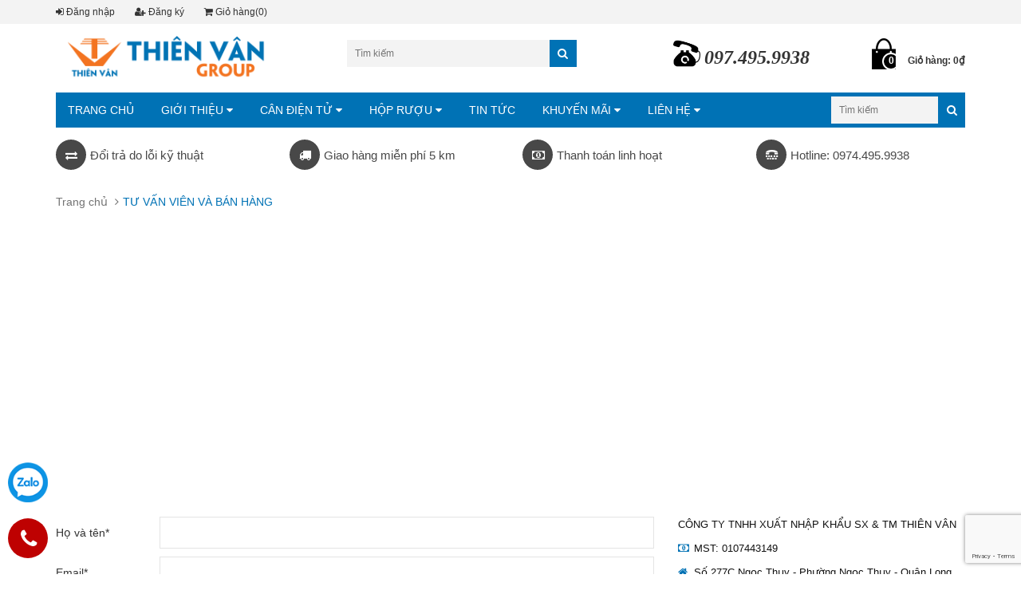

--- FILE ---
content_type: text/html; charset=utf-8
request_url: https://thienvangroup.com/lien-he
body_size: 6054
content:
<!DOCTYPE html>
<html lang="en">

	<head>
		<meta charset="utf-8">
		<meta http-equiv="X-UA-Compatible" content="IE=edge">
		<meta name="viewport" content="width=device-width, initial-scale=1">
		<!-- The above 3 meta tags *must* come first in the head; any other head content must come *after* these tags -->
		<title>
			LIÊN HỆ &ndash; thienvangroup.com
		</title>
		
		<meta name="description" content="Tư vấn b&#225;n h&#224;ng 1: Mrs. V&#226;n:&#160;097 495 9938 Tư vấn b&#225;n h&#224;ng 2: Zalo:&#160;thienvangroup Email li&#234;n hệ:&#160;baovanaz@gmail.com">
		
		<!-- CSS -->
		<link href="//bizweb.dktcdn.net/100/159/935/themes/214060/assets/bootstrap.min.css?1688616928958" rel="stylesheet" type="text/css" media="all" />
		<link href="//bizweb.dktcdn.net/100/159/935/themes/214060/assets/owl.carousel.css?1688616928958" rel="stylesheet" type="text/css" media="all" />
		<link href="//bizweb.dktcdn.net/100/159/935/themes/214060/assets/jquery.fancybox.css?1688616928958" rel="stylesheet" type="text/css" media="all" />
		<link rel="stylesheet" href="//maxcdn.bootstrapcdn.com/font-awesome/4.4.0/css/font-awesome.min.css">
		<link href="//bizweb.dktcdn.net/100/159/935/themes/214060/assets/style.css?1688616928958" rel="stylesheet" type="text/css" media="all" /> 

		<link rel="shortcut icon" href="//bizweb.dktcdn.net/100/159/935/themes/214060/assets/favicon.png?1688616928958" type="image/x-icon" />
		<link href='//fonts.googleapis.com/css?family=Roboto:400,300,500,700&subset=latin,vietnamese' rel='stylesheet' type='text/css'>
		<!-- HTML5 shim and Respond.js for IE8 support of HTML5 elements and media queries -->
		<!-- WARNING: Respond.js doesn't work if you view the page via file:// -->
		<!--[if lt IE 9]>
<script src="https://oss.maxcdn.com/html5shiv/3.7.2/html5shiv.min.js"></script>
<script src="https://oss.maxcdn.com/respond/1.4.2/respond.min.js"></script>
<![endif]-->

		<!-- Script -->
		<script src="//bizweb.dktcdn.net/100/159/935/themes/214060/assets/jquery-1.11.3.min.js?1688616928958" type="text/javascript"></script>
		<script>
			/* Dat duoi jquery.js va tren tat ca */
			jQuery.browser = {};
			(function () {
				jQuery.browser.msie = false;
				jQuery.browser.version = 0;
				if (navigator.userAgent.match(/MSIE ([0-9]+)\./)) {
					jQuery.browser.msie = true;
					jQuery.browser.version = RegExp.$1;
				}
			})();
		</script>
		<script src="//bizweb.dktcdn.net/100/159/935/themes/214060/assets/bootstrap.min.js?1688616928958" type="text/javascript"></script>
		<script src="//bizweb.dktcdn.net/100/159/935/themes/214060/assets/owl.carousel.min.js?1688616928958" type="text/javascript"></script>
		<script src="//bizweb.dktcdn.net/100/159/935/themes/214060/assets/jquery.fancybox.pack.js?1688616928958" type="text/javascript"></script>
		<script src="//bizweb.dktcdn.net/assets/themes_support/api.jquery.js" type="text/javascript"></script>

		

		

		<script src="//bizweb.dktcdn.net/100/159/935/themes/214060/assets/main.js?1688616928958" type="text/javascript"></script>
		<script>
	var Bizweb = Bizweb || {};
	Bizweb.store = 'thienvangroup.mysapo.net';
	Bizweb.id = 159935;
	Bizweb.theme = {"id":214060,"name":"Sunshop(2.0)","role":"main"};
	Bizweb.template = 'page.contact';
	if(!Bizweb.fbEventId)  Bizweb.fbEventId = 'xxxxxxxx-xxxx-4xxx-yxxx-xxxxxxxxxxxx'.replace(/[xy]/g, function (c) {
	var r = Math.random() * 16 | 0, v = c == 'x' ? r : (r & 0x3 | 0x8);
				return v.toString(16);
			});		
</script>
<script>
	(function () {
		function asyncLoad() {
			var urls = ["//bwstatistics.sapoapps.vn/genscript/script.js?store=thienvangroup.mysapo.net","//static.zotabox.com/a/b/ab659317b2d616507b3c465d62153fbc/widgets.js?store=thienvangroup.mysapo.net"];
			for (var i = 0; i < urls.length; i++) {
				var s = document.createElement('script');
				s.type = 'text/javascript';
				s.async = true;
				s.src = urls[i];
				var x = document.getElementsByTagName('script')[0];
				x.parentNode.insertBefore(s, x);
			}
		};
		window.attachEvent ? window.attachEvent('onload', asyncLoad) : window.addEventListener('load', asyncLoad, false);
	})();
</script>


<script>
	window.BizwebAnalytics = window.BizwebAnalytics || {};
	window.BizwebAnalytics.meta = window.BizwebAnalytics.meta || {};
	window.BizwebAnalytics.meta.currency = 'VND';
	window.BizwebAnalytics.tracking_url = '/s';

	var meta = {};
	
	
	for (var attr in meta) {
	window.BizwebAnalytics.meta[attr] = meta[attr];
	}
</script>

	
		<script src="/dist/js/stats.min.js?v=96f2ff2"></script>
	












		<link href="//bizweb.dktcdn.net/100/159/935/themes/214060/assets/owl.transitions.css?1688616928958" rel="stylesheet" type="text/css" media="all" />
		<link href='https://fonts.googleapis.com/css?family=Roboto' rel='stylesheet' type='text/css'>
		<script type="text/javascript" src="//s7.addthis.com/js/300/addthis_widget.js#pubid=ra-562756c80cba63e3" async="async"></script>
		<link href="//bizweb.dktcdn.net/100/159/935/themes/214060/assets/bw-statistics-style.css?1688616928958" rel="stylesheet" type="text/css" media="all" />
		<script src="//bizweb.dktcdn.net/100/159/935/themes/214060/assets/jquery.tooltip.min.js?1688616928958" type="text/javascript"></script>
	</head>

	<body>
		<div id="productReviewPopup" class="hidden">
			<div class="tooltip_name"></div>
			<div class="tooltip_picture">
				<img src="" title="" alt="">
			</div>
		</div>

		<div id="fb-root"></div>
		<script>(function(d, s, id) {
	var js, fjs = d.getElementsByTagName(s)[0];
	if (d.getElementById(id)) return;
	js = d.createElement(s); js.id = id;
	js.src = "//connect.facebook.net/vi_VN/sdk.js#xfbml=1&version=v2.6";
	fjs.parentNode.insertBefore(js, fjs);
}(document, 'script', 'facebook-jssdk'));</script>

		<div class="page">
			<!-- Header -->
<header class="header">
	<div class="header-top">
		<div class="container">
			<div class="row">
				<div class="col-sm-6 hidden-xs">
					<ul>
						
						<li><a href="/account/login"><i class="fa fa-sign-in"></i> Đăng nhập</a></li>
						<li><a href="/account/register"><i class="fa fa-user-plus"></i> Đăng ký</a></li>
						
						<li><a href="/cart"><i class="fa fa-shopping-cart"></i> Giỏ hàng(0)</a></li>
					</ul>
				</div>
				<div class="col-sm-6 hidden-xs">
					<ul>
						
					</ul>
				</div>
			</div>
		</div>
	</div>

	

	<div class="container">
		
		<div class="header-content">
			<div class="row">
				<div class="col-md-3 col-sm-4 col-xs-12">
					<a href="/" class="header-logo">
						<img src="//bizweb.dktcdn.net/100/159/935/themes/214060/assets/logo.png?1688616928958">
					</a>
				</div>
				
				<div class="col-md-3 col-md-push-4 col-sm-4 col-sm-push-4 col-xs-12">
					<div class="top-hotline">
						<img src="//bizweb.dktcdn.net/100/159/935/themes/214060/assets/hotline.png?1688616928958"><span>097.495.9938</span>
					</div>
				</div>
				
				<div class="col-md-4 col-md-pull-3 col-sm-4 col-sm-pull-4 col-xs-12">
					<div class="header-search">
						<form action="/search" method="get" id="header-search">
							<input type="text" id="header-search-input" placeholder="Tìm kiếm" value="" name="query">
							<button id="header-search-btn" type="submit"><span class="fa fa-search"></span></button>
						</form>
					</div>
				</div>

				<div class="col-md-2 hidden-sm hidden-xs">
					<div onclick="window.location.href='/cart'" class="shopping-cart floatright" id="cart-info">
						<span class="cart-count">0</span>
						<p class="cart-amount">Giỏ hàng: 0₫</p>
					</div>
				</div>

				
			</div>
		</div>
		

		<div class="pos_rel hidden-lg hidden-md">
			<div class="menu-bars">
				<i class="fa fa-bars"></i>
			</div>
			<div class="header-search2 pull-right">
				<form action="/search" method="get" id="header-search">
					<input type="text" id="header-search-input" placeholder="Tìm kiếm" value="" name="query">
					<button id="header-search-btn" type="submit"><span class="fa fa-search"></span></button>
				</form>
			</div>
		</div>

		<div id="mobile-menu" class="hidden-lg hidden-md">			 
			<ul>
				
				
				<li><a href="/">TRANG CHỦ</a></li>					
				
				
				
				<li class="level1">								
					<a href="/gioi-thieu">GIỚI THIỆU</a> <i class="fa fa-plus"></i>
					<ul>		
						
					</ul>								
				</li>
				
				
				
				<li class="level1">								
					<a href="/can-dien-tu-tong-hop">CÂN ĐIỆN TỬ</a> <i class="fa fa-plus"></i>
					<ul>		
						
						
						<li class="level2">
							<a href="/can-moc-cau-500kg"><i class="fa fa-circle"></i> CÂN MÓC CẨU</a> <i class="fa fa-plus"></i>
							<ul>
								
								<li><a href="/can-moc-treo-sifang">CÂN MÓC TREO SIFANG</a></li>
								
								<li><a href="/can-moc-cau-cas">CÂN MÓC CẨU CASTON</a></li>
								
								<li><a href="/can-moc-cau-up-green">CÂN MÓC CẨU UP GREEN</a></li>
								
								<li><a href="/can-moc-cau-500kg">CÂN MÓC CẨU FUDA</a></li>
								
								<li><a href="/can-moc-cau-tong-hop">CÂN MÓC CẨU TỔNG HỢP</a></li>
								
							</ul>
						</li>	
												
						
						
						<li class="level2">
							<a href="/can-phan-tich-2"><i class="fa fa-circle"></i> CÂN PHÂN TÍCH</a> <i class="fa fa-plus"></i>
							<ul>
								
							</ul>
						</li>	
												
						
						
						<li class="level2">
							<a href="/can-tieu-ly"><i class="fa fa-circle"></i> CÂN TIỂU LY</a> <i class="fa fa-plus"></i>
							<ul>
								
							</ul>
						</li>	
												
						
						
						<li class="level2">
							<a href="/can-nha-bep-1"><i class="fa fa-circle"></i> CÂN NHÀ BẾP</a> <i class="fa fa-plus"></i>
							<ul>
								
							</ul>
						</li>	
												
						
						
						<li class="level2">
							<a href="/can-san"><i class="fa fa-circle"></i> CÂN SÀN</a> <i class="fa fa-plus"></i>
							<ul>
								
							</ul>
						</li>	
												
						
						
						<li><a href="/linh-kien-can">LINH KIỆN CÂN</a></li>
												
						
						
						<li><a href="/can-ban-3kg-30kg">CÂN BÀN 1KG - 60KG</a></li>
												
						
						
						<li class="level2">
							<a href="/can-ban-60kg-1-tan"><i class="fa fa-circle"></i> CÂN BÀN 60KG - 1 TẤN</a> <i class="fa fa-plus"></i>
							<ul>
								
							</ul>
						</li>	
												
						
						
						<li class="level2">
							<a href="/can-ghe-ngoi-dien-tu"><i class="fa fa-circle"></i> CÂN GHẾ NGỒI ĐIỆN TỬ</a> <i class="fa fa-plus"></i>
							<ul>
								
							</ul>
						</li>	
												
						
					</ul>								
				</li>
				
				
				
				<li class="level1">								
					<a href="/hop-ruou-da">HỘP RƯỢU</a> <i class="fa fa-plus"></i>
					<ul>		
						
						
						<li class="level2">
							<a href="/hop-ruou-da-1"><i class="fa fa-circle"></i> HỘP DA ĐƠN TRƠN</a> <i class="fa fa-plus"></i>
							<ul>
								
							</ul>
						</li>	
												
						
						
						<li class="level2">
							<a href="/hop-don-hoa-van"><i class="fa fa-circle"></i> HỘP DA ĐƠN HOA VĂN</a> <i class="fa fa-plus"></i>
							<ul>
								
							</ul>
						</li>	
												
						
						
						<li class="level2">
							<a href="/hop-doi-chon-2"><i class="fa fa-circle"></i> HỘP DA ĐÔI TRƠN</a> <i class="fa fa-plus"></i>
							<ul>
								
							</ul>
						</li>	
												
						
						
						<li class="level2">
							<a href="/hop-doi-chon-1"><i class="fa fa-circle"></i> HỘP DA ĐÔI HOA VĂN</a> <i class="fa fa-plus"></i>
							<ul>
								
							</ul>
						</li>	
												
						
						
						<li class="level2">
							<a href="/linh-kien-ruou"><i class="fa fa-circle"></i> LINH KIỆN HỘP</a> <i class="fa fa-plus"></i>
							<ul>
								
							</ul>
						</li>	
												
						
					</ul>								
				</li>
				
				
				
				<li><a href="/">TIN TỨC</a></li>					
				
				
				
				<li class="level1">								
					<a href="/">KHUYẾN MÃI</a> <i class="fa fa-plus"></i>
					<ul>		
						
					</ul>								
				</li>
				
				
				
				<li class="level1">								
					<a href="/lien-he">LIÊN HỆ</a> <i class="fa fa-plus"></i>
					<ul>		
						
						
						<li><a href="/huong-dan-mua-va-dat-hang">HƯỚNG DẪN MUA HÀNG VÀ ĐẶT HÀNG</a></li>
												
						
					</ul>								
				</li>
				
				
			</ul>
		</div>
	</div>

</header>
<!-- End Header -->
<!-- Navigation -->
<div class="stick-menu">
	<div class="container">
		<nav class="main-nav hidden-xs hidden-sm">
			<div class="main-nav-content">
				<ul>
					
					
					<li><a href="/">TRANG CHỦ</a></li>					
					
					
					
					<li class="desk-level1">								
						<a href="/gioi-thieu">GIỚI THIỆU <i class="fa fa-caret-down"></i></a>
						<ul>		
							
						</ul>								
					</li>
					
					
					
					<li class="desk-level1">								
						<a href="/can-dien-tu-tong-hop">CÂN ĐIỆN TỬ <i class="fa fa-caret-down"></i></a>
						<ul>		
							
							
							<li class="desk-level2">
								<a href="/can-moc-cau-500kg">CÂN MÓC CẨU <i class="fa fa-caret-right"></i></a>
								<ul>
									
									<li><a href="/can-moc-treo-sifang">CÂN MÓC TREO SIFANG</a></li>
									
									<li><a href="/can-moc-cau-cas">CÂN MÓC CẨU CASTON</a></li>
									
									<li><a href="/can-moc-cau-up-green">CÂN MÓC CẨU UP GREEN</a></li>
									
									<li><a href="/can-moc-cau-500kg">CÂN MÓC CẨU FUDA</a></li>
									
									<li><a href="/can-moc-cau-tong-hop">CÂN MÓC CẨU TỔNG HỢP</a></li>
									
								</ul>
							</li>	
													
							
							
							<li class="desk-level2">
								<a href="/can-phan-tich-2">CÂN PHÂN TÍCH <i class="fa fa-caret-right"></i></a>
								<ul>
									
								</ul>
							</li>	
													
							
							
							<li class="desk-level2">
								<a href="/can-tieu-ly">CÂN TIỂU LY <i class="fa fa-caret-right"></i></a>
								<ul>
									
								</ul>
							</li>	
													
							
							
							<li class="desk-level2">
								<a href="/can-nha-bep-1">CÂN NHÀ BẾP <i class="fa fa-caret-right"></i></a>
								<ul>
									
								</ul>
							</li>	
													
							
							
							<li class="desk-level2">
								<a href="/can-san">CÂN SÀN <i class="fa fa-caret-right"></i></a>
								<ul>
									
								</ul>
							</li>	
													
							
							
							<li><a href="/linh-kien-can">LINH KIỆN CÂN</a></li>
													
							
							
							<li><a href="/can-ban-3kg-30kg">CÂN BÀN 1KG - 60KG</a></li>
													
							
							
							<li class="desk-level2">
								<a href="/can-ban-60kg-1-tan">CÂN BÀN 60KG - 1 TẤN <i class="fa fa-caret-right"></i></a>
								<ul>
									
								</ul>
							</li>	
													
							
							
							<li class="desk-level2">
								<a href="/can-ghe-ngoi-dien-tu">CÂN GHẾ NGỒI ĐIỆN TỬ <i class="fa fa-caret-right"></i></a>
								<ul>
									
								</ul>
							</li>	
													
							
						</ul>								
					</li>
					
					
					
					<li class="desk-level1">								
						<a href="/hop-ruou-da">HỘP RƯỢU <i class="fa fa-caret-down"></i></a>
						<ul>		
							
							
							<li class="desk-level2">
								<a href="/hop-ruou-da-1">HỘP DA ĐƠN TRƠN <i class="fa fa-caret-right"></i></a>
								<ul>
									
								</ul>
							</li>	
													
							
							
							<li class="desk-level2">
								<a href="/hop-don-hoa-van">HỘP DA ĐƠN HOA VĂN <i class="fa fa-caret-right"></i></a>
								<ul>
									
								</ul>
							</li>	
													
							
							
							<li class="desk-level2">
								<a href="/hop-doi-chon-2">HỘP DA ĐÔI TRƠN <i class="fa fa-caret-right"></i></a>
								<ul>
									
								</ul>
							</li>	
													
							
							
							<li class="desk-level2">
								<a href="/hop-doi-chon-1">HỘP DA ĐÔI HOA VĂN <i class="fa fa-caret-right"></i></a>
								<ul>
									
								</ul>
							</li>	
													
							
							
							<li class="desk-level2">
								<a href="/linh-kien-ruou">LINH KIỆN HỘP <i class="fa fa-caret-right"></i></a>
								<ul>
									
								</ul>
							</li>	
													
							
						</ul>								
					</li>
					
					
					
					<li><a href="/">TIN TỨC</a></li>					
					
					
					
					<li class="desk-level1">								
						<a href="/">KHUYẾN MÃI <i class="fa fa-caret-down"></i></a>
						<ul>		
							
						</ul>								
					</li>
					
					
					
					<li class="desk-level1">								
						<a href="/lien-he">LIÊN HỆ <i class="fa fa-caret-down"></i></a>
						<ul>		
							
							
							<li><a href="/huong-dan-mua-va-dat-hang">HƯỚNG DẪN MUA HÀNG VÀ ĐẶT HÀNG</a></li>
													
							
						</ul>								
					</li>
					
					
				</ul>
			</div>
			<div class="header-search2">
				<form action="/search" method="get" id="header-search">
					<input type="text" id="header-search-input" placeholder="Tìm kiếm" value="" name="query">
					<button id="header-search-btn" type="submit"><span class="fa fa-search"></span></button>
				</form>
			</div>
		</nav>
	</div>
</div>
<!-- End Navigation -->


<!-- Main Service -->
<div class="main-service hidden-xs">
	<div class="container">
		<div class="row">
			<div class="col-md-3 col-sm-6">
				<p><span class="fa fa-exchange"></span>Đổi trả do lỗi kỹ thuật</p>
			</div>
			<div class="col-md-3 col-sm-6">
				<p><span class="fa fa-truck"></span>Giao hàng miễn phí 5 km</p>
			</div>
			<div class="col-md-3 col-sm-6">
				<p><span class="fa fa-money"></span>Thanh toán linh hoạt</p>
			</div>
			<div class="col-md-3 col-sm-6">
				<p><span class="fa fa fa-tty"></span>Hotline: 0974.495.9938</p>
			</div>
		</div>
	</div>
</div>
<!-- End Main Service -->


<div id="add_succes" style="display:none;">
	<p><i class="fa fa-check fa-2x"></i>Thêm sản phẩm thành công</p>
</div>
<script>
	Bizweb.getCart(loadCart);
	function loadCart(cart) {
		var html = "";
		for (i = 0; i < cart.items.length; i++) {
			html += "<li>";
			html += "<a class='cm-image' href='" + cart.items[i].url + "' title='" + cart.items[i].name + "'><img alt='" + cart.items[i].name + "' src='" + cart.items[i].image + "' width='80'></a>";
			html += "<p class='cm-name'><a href='" + cart.items[i].url + "' title='" + cart.items[i].name + "'>" + cart.items[i].name + "</a></p>";
			html += "<p class='cm-price'>" + Bizweb.formatMoney(cart.items[i].price, '{{amount_no_decimals_with_comma_separator}}₫') + "<span href='javascript:void(0);' class='pull-right fa fa-remove' title='Loại bỏ SP' onclick='Bizweb.removeItem(" + cart.items[i].variant_id + " , removeCart)'></span></p>";
			html += "</li>";
		}
		$(".cart-icon").html(cart.item_count + " sản phẩm");
		$(".cart-mini ul").html(html);
		$(".cart-mini-total-money").html("Tổng tiền: " + Bizweb.formatMoney(cart.total_price, '{{amount_no_decimals_with_comma_separator}}₫'));
	}
	function removeCart(cart) {
		Bizweb.getCart(loadCart);
	}
	function cartItem(addItem) {
		$("#add_succes").fancybox({
			minWidth: 250,
			minHeight: 50,
			afterShow: function(){
				setTimeout( function() {$.fancybox.close(); },3000);
			},
			afterClose: function(){
				clearTimeout( );
			}
		});

		$("#add_succes").trigger('click');
		Bizweb.getCart(loadCart);
	}
</script>
			<!-- Main Breadcrumb -->
<div class="main-breadcrumb">
	<div class="container">
		<div class="row">
			<div class="col-lg-12">
				<ol class="breadcrumb">
					<li><a href="/">Trang chủ</a></li>
					<li class="active">TƯ VẤN VIÊN VÀ BÁN HÀNG</li>
				</ol>
			</div>
		</div>
	</div>
</div>
<!-- End Main Breadcrumb -->


<div class="container">
	<iframe src="https://www.google.com/maps/embed?pb=!1m18!1m12!1m3!1d3723.508386963636!2d105.86145521438725!3d21.052347885985608!2m3!1f0!2f0!3f0!3m2!1i1024!2i768!4f13.1!3m3!1m2!1s0x3135abcd52f5eb01%3A0x9af085aad53489cf!2zMjc3IE5n4buNYyBUaHXhu7UsIFnDqm4gVMOibiwgTmfhu41jIFRo4buleSwgTG9uZyBCacOqbiwgSMOgIE7hu5lpLCBWaeG7h3QgTmFt!5e0!3m2!1svi!2s!4v1481683272066" width="100%" height="350" frameborder="0" style="border:0" allowfullscreen></iframe>
</div>


<div class="main-content">
	<div class="container">
		<div class="row">
			<div class="col-md-8 col-xs-12 form-style form-login">
				<form method="post" action="/postcontact" id="contact" accept-charset="UTF-8"><input name="FormType" type="hidden" value="contact"/><input name="utf8" type="hidden" value="true"/><input type="hidden" id="Token-61c50c8d7d6e4c13be7c7e51d17f35fd" name="Token" /><script src="https://www.google.com/recaptcha/api.js?render=6Ldtu4IUAAAAAMQzG1gCw3wFlx_GytlZyLrXcsuK"></script><script>grecaptcha.ready(function() {grecaptcha.execute("6Ldtu4IUAAAAAMQzG1gCw3wFlx_GytlZyLrXcsuK", {action: "contact"}).then(function(token) {document.getElementById("Token-61c50c8d7d6e4c13be7c7e51d17f35fd").value = token});});</script>
				
				
				<div class="row">
					<div class="col-md-2">
						<p>Họ và tên*</p>
					</div>
					<div class="col-md-10">
						<input type="text" value=""name="contact[Name]" title="First Name" class="input-text ">
					</div>
				</div>
				<div class="row">
					<div class="col-md-2">
						<p>Email*</p>
					</div>
					<div class="col-md-10">
						<input type="text" value="" class="input-text" name="contact[email]">
					</div>
				</div>
				<div class="row">
					<div class="col-md-2">
						<p>Nội dung*</p>
					</div>
					<div class="col-md-10">
						<textarea name="contact[Body]" title="Comment" class="required-entry input-text" cols="5" rows="3"></textarea>
					</div>
				</div>

				<div class="row">
					<div class="col-md-2">
					</div>
					<div class="col-md-10">
						<button class="btn-cart">Gửi liên hệ</button>
					</div>
				</div>
				</form>
			</div>

			<div class="col-md-4 col-xs-12 footer-info fi2">
				<p class="fname">CÔNG TY TNHH XUẤT NHẬP KHẨU SX & TM THIÊN VÂN</p>
				<p><span class="fa fa-money"></span>MST:  0107443149</p>
				<p><span class="fa fa-home"></span>Số 277C Ngọc Thụy - Phường Ngọc Thụy - Quận Long Biên - Hà Nội.
</p>
				<p><span class="fa fa-phone"></span>097.495.9938</p>
				<p><span class="fa fa-envelope"></span><a href="mailto:baovanaz@gmail.com">baovanaz@gmail.com</a></p>
			</div>
		</div>
	</div>
</div>
<!-- End Main Content -->
			<!-- Main Brand -->

<!-- End Main Brand -->

<!-- Footer -->
<footer class="footer">
	<div class="footer-content">
		<div class="container">
			<div class="row">
				<div class="col-md-4 col-sm-12 col-xs-12 foo_col">
					<div class="footer-info">
						<div class="footer-menu">
							<h3 class="footer-menu-heading">Liên hệ</h3>
						</div>
						<p class="fname">CÔNG TY TNHH XUẤT NHẬP KHẨU SX & TM THIÊN VÂN</p>
						<p><span class="fa fa-money"></span>MST:  0107443149</p>
						<p><span class="fa fa-home"></span>Số 277C Ngọc Thụy - Phường Ngọc Thụy - Quận Long Biên - Hà Nội.
</p>
						<p><span class="fa fa-phone"></span>097.495.9938</p>
						<p><span class="fa fa-envelope"></span><a href="mailto:baovanaz@gmail.com">baovanaz@gmail.com</a></p>

					</div>
				</div>
				
				<div class="col-md-2 col-sm-6 col-xs-12 foo_col">
					<div class="footer-menu">
						<h3 class="footer-menu-heading">CHÍNH SÁCH CTY THIÊN VÂN</h3>
						<ul>
							
							<li><a href="/chinh-sach">CHÍNH SÁCH</a></li>
							
							<li><a href="/dich-vu">ĐIỀU KHOẢN DỊCH VỤ</a></li>
							
						</ul>
					</div>
				</div>
				
				
				<div class="col-md-3 col-sm-6 col-xs-12 foo_col">
					<div class="footer-menu">
						<h3 class="footer-menu-heading">Đăng kí nhận tin</h3>
						<form action="//bizwebvietnam.us13.list-manage.com/subscribe/post?u=97411f9aeac0604dc87daea12&amp;id=dc40fbb3be" method="post" id="mc-embedded-subscribe-form" name="mc-embedded-subscribe-form" class="validate" target="_blank" novalidate>
							<div id="mc_embed_signup_scroll">
								<div class="mc-field-group">
									<input type="email" value="" name="EMAIL" class="required email" id="mce-EMAIL">
								</div>
								<button type="submit" class="subscribe"><i class="fa fa-paper-plane"></i></button>
							</div>
						</form>
						<div class="social_network">
							
							<a href="#" target="_blank"><i class="fa fa-facebook"></i></a>
							
							
							<a href="#" target="_blank"><i class="fa fa-twitter"></i></a>
							
							
							<a href="#" target="_blank"><i class="fa fa-youtube-play"></i></a>
							
							
							<a href="#" target="_blank"><i class="fa fa-google-plus"></i></a>
							
						</div>
					</div>
				</div>
				
				
				<div class="col-md-3 col-sm-12 col-xs-12 foo_col">
					<div class="footer-menu">
						<h3 class="footer-menu-heading">Bản đồ</h3>
						<div class="map2">
							<iframe src="https://www.google.com/maps/embed?pb=!1m18!1m12!1m3!1d3723.508386963636!2d105.86145521438725!3d21.052347885985608!2m3!1f0!2f0!3f0!3m2!1i1024!2i768!4f13.1!3m3!1m2!1s0x3135abcd52f5eb01%3A0x9af085aad53489cf!2zMjc3IE5n4buNYyBUaHXhu7UsIFnDqm4gVMOibiwgTmfhu41jIFRo4buleSwgTG9uZyBCacOqbiwgSMOgIE7hu5lpLCBWaeG7h3QgTmFt!5e0!3m2!1svi!2s!4v1481683272066" width="100%" height="214" frameborder="0" style="border:0" allowfullscreen></iframe>
						</div>
					</div>
				</div>
				
			</div>
		</div>
	</div>
	<div class="footer-bottom">
		<div class="container">
			<div class="row">
				<div class="col-xs-12">
					<p class="copy-right">&copy; 2016 - thienvangroup.com. Cung cấp bởi <a href="https://bizweb.vn" title="Bizweb">Bizweb</a></p>
				</div>
			</div>
		</div>
	</div>
</footer>
<!-- End Footer -->

<!-- Hotline Fixed-->

<div class="fixed-right">
	
	<a target="_blank" href="http://zalo.me/097.495.9938" title="Zalo">
		<img src="//bizweb.dktcdn.net/100/159/935/themes/214060/assets/icon-menu-right2.png?1688616928958" alt="icon">
	</a>
	
</div>



<div class="hotline-fixed">
	<a href="tel:097.495.9938" class="phone_span">
		<i class="fa fa-phone"></i>
		<span class="number">097.495.9938</span>
	</a>
</div>

<!-- End Hotline Fixed -->
		</div>
	</body>
</html>

--- FILE ---
content_type: text/html; charset=utf-8
request_url: https://www.google.com/recaptcha/api2/anchor?ar=1&k=6Ldtu4IUAAAAAMQzG1gCw3wFlx_GytlZyLrXcsuK&co=aHR0cHM6Ly90aGllbnZhbmdyb3VwLmNvbTo0NDM.&hl=en&v=PoyoqOPhxBO7pBk68S4YbpHZ&size=invisible&anchor-ms=20000&execute-ms=30000&cb=419mq532ppau
body_size: 48670
content:
<!DOCTYPE HTML><html dir="ltr" lang="en"><head><meta http-equiv="Content-Type" content="text/html; charset=UTF-8">
<meta http-equiv="X-UA-Compatible" content="IE=edge">
<title>reCAPTCHA</title>
<style type="text/css">
/* cyrillic-ext */
@font-face {
  font-family: 'Roboto';
  font-style: normal;
  font-weight: 400;
  font-stretch: 100%;
  src: url(//fonts.gstatic.com/s/roboto/v48/KFO7CnqEu92Fr1ME7kSn66aGLdTylUAMa3GUBHMdazTgWw.woff2) format('woff2');
  unicode-range: U+0460-052F, U+1C80-1C8A, U+20B4, U+2DE0-2DFF, U+A640-A69F, U+FE2E-FE2F;
}
/* cyrillic */
@font-face {
  font-family: 'Roboto';
  font-style: normal;
  font-weight: 400;
  font-stretch: 100%;
  src: url(//fonts.gstatic.com/s/roboto/v48/KFO7CnqEu92Fr1ME7kSn66aGLdTylUAMa3iUBHMdazTgWw.woff2) format('woff2');
  unicode-range: U+0301, U+0400-045F, U+0490-0491, U+04B0-04B1, U+2116;
}
/* greek-ext */
@font-face {
  font-family: 'Roboto';
  font-style: normal;
  font-weight: 400;
  font-stretch: 100%;
  src: url(//fonts.gstatic.com/s/roboto/v48/KFO7CnqEu92Fr1ME7kSn66aGLdTylUAMa3CUBHMdazTgWw.woff2) format('woff2');
  unicode-range: U+1F00-1FFF;
}
/* greek */
@font-face {
  font-family: 'Roboto';
  font-style: normal;
  font-weight: 400;
  font-stretch: 100%;
  src: url(//fonts.gstatic.com/s/roboto/v48/KFO7CnqEu92Fr1ME7kSn66aGLdTylUAMa3-UBHMdazTgWw.woff2) format('woff2');
  unicode-range: U+0370-0377, U+037A-037F, U+0384-038A, U+038C, U+038E-03A1, U+03A3-03FF;
}
/* math */
@font-face {
  font-family: 'Roboto';
  font-style: normal;
  font-weight: 400;
  font-stretch: 100%;
  src: url(//fonts.gstatic.com/s/roboto/v48/KFO7CnqEu92Fr1ME7kSn66aGLdTylUAMawCUBHMdazTgWw.woff2) format('woff2');
  unicode-range: U+0302-0303, U+0305, U+0307-0308, U+0310, U+0312, U+0315, U+031A, U+0326-0327, U+032C, U+032F-0330, U+0332-0333, U+0338, U+033A, U+0346, U+034D, U+0391-03A1, U+03A3-03A9, U+03B1-03C9, U+03D1, U+03D5-03D6, U+03F0-03F1, U+03F4-03F5, U+2016-2017, U+2034-2038, U+203C, U+2040, U+2043, U+2047, U+2050, U+2057, U+205F, U+2070-2071, U+2074-208E, U+2090-209C, U+20D0-20DC, U+20E1, U+20E5-20EF, U+2100-2112, U+2114-2115, U+2117-2121, U+2123-214F, U+2190, U+2192, U+2194-21AE, U+21B0-21E5, U+21F1-21F2, U+21F4-2211, U+2213-2214, U+2216-22FF, U+2308-230B, U+2310, U+2319, U+231C-2321, U+2336-237A, U+237C, U+2395, U+239B-23B7, U+23D0, U+23DC-23E1, U+2474-2475, U+25AF, U+25B3, U+25B7, U+25BD, U+25C1, U+25CA, U+25CC, U+25FB, U+266D-266F, U+27C0-27FF, U+2900-2AFF, U+2B0E-2B11, U+2B30-2B4C, U+2BFE, U+3030, U+FF5B, U+FF5D, U+1D400-1D7FF, U+1EE00-1EEFF;
}
/* symbols */
@font-face {
  font-family: 'Roboto';
  font-style: normal;
  font-weight: 400;
  font-stretch: 100%;
  src: url(//fonts.gstatic.com/s/roboto/v48/KFO7CnqEu92Fr1ME7kSn66aGLdTylUAMaxKUBHMdazTgWw.woff2) format('woff2');
  unicode-range: U+0001-000C, U+000E-001F, U+007F-009F, U+20DD-20E0, U+20E2-20E4, U+2150-218F, U+2190, U+2192, U+2194-2199, U+21AF, U+21E6-21F0, U+21F3, U+2218-2219, U+2299, U+22C4-22C6, U+2300-243F, U+2440-244A, U+2460-24FF, U+25A0-27BF, U+2800-28FF, U+2921-2922, U+2981, U+29BF, U+29EB, U+2B00-2BFF, U+4DC0-4DFF, U+FFF9-FFFB, U+10140-1018E, U+10190-1019C, U+101A0, U+101D0-101FD, U+102E0-102FB, U+10E60-10E7E, U+1D2C0-1D2D3, U+1D2E0-1D37F, U+1F000-1F0FF, U+1F100-1F1AD, U+1F1E6-1F1FF, U+1F30D-1F30F, U+1F315, U+1F31C, U+1F31E, U+1F320-1F32C, U+1F336, U+1F378, U+1F37D, U+1F382, U+1F393-1F39F, U+1F3A7-1F3A8, U+1F3AC-1F3AF, U+1F3C2, U+1F3C4-1F3C6, U+1F3CA-1F3CE, U+1F3D4-1F3E0, U+1F3ED, U+1F3F1-1F3F3, U+1F3F5-1F3F7, U+1F408, U+1F415, U+1F41F, U+1F426, U+1F43F, U+1F441-1F442, U+1F444, U+1F446-1F449, U+1F44C-1F44E, U+1F453, U+1F46A, U+1F47D, U+1F4A3, U+1F4B0, U+1F4B3, U+1F4B9, U+1F4BB, U+1F4BF, U+1F4C8-1F4CB, U+1F4D6, U+1F4DA, U+1F4DF, U+1F4E3-1F4E6, U+1F4EA-1F4ED, U+1F4F7, U+1F4F9-1F4FB, U+1F4FD-1F4FE, U+1F503, U+1F507-1F50B, U+1F50D, U+1F512-1F513, U+1F53E-1F54A, U+1F54F-1F5FA, U+1F610, U+1F650-1F67F, U+1F687, U+1F68D, U+1F691, U+1F694, U+1F698, U+1F6AD, U+1F6B2, U+1F6B9-1F6BA, U+1F6BC, U+1F6C6-1F6CF, U+1F6D3-1F6D7, U+1F6E0-1F6EA, U+1F6F0-1F6F3, U+1F6F7-1F6FC, U+1F700-1F7FF, U+1F800-1F80B, U+1F810-1F847, U+1F850-1F859, U+1F860-1F887, U+1F890-1F8AD, U+1F8B0-1F8BB, U+1F8C0-1F8C1, U+1F900-1F90B, U+1F93B, U+1F946, U+1F984, U+1F996, U+1F9E9, U+1FA00-1FA6F, U+1FA70-1FA7C, U+1FA80-1FA89, U+1FA8F-1FAC6, U+1FACE-1FADC, U+1FADF-1FAE9, U+1FAF0-1FAF8, U+1FB00-1FBFF;
}
/* vietnamese */
@font-face {
  font-family: 'Roboto';
  font-style: normal;
  font-weight: 400;
  font-stretch: 100%;
  src: url(//fonts.gstatic.com/s/roboto/v48/KFO7CnqEu92Fr1ME7kSn66aGLdTylUAMa3OUBHMdazTgWw.woff2) format('woff2');
  unicode-range: U+0102-0103, U+0110-0111, U+0128-0129, U+0168-0169, U+01A0-01A1, U+01AF-01B0, U+0300-0301, U+0303-0304, U+0308-0309, U+0323, U+0329, U+1EA0-1EF9, U+20AB;
}
/* latin-ext */
@font-face {
  font-family: 'Roboto';
  font-style: normal;
  font-weight: 400;
  font-stretch: 100%;
  src: url(//fonts.gstatic.com/s/roboto/v48/KFO7CnqEu92Fr1ME7kSn66aGLdTylUAMa3KUBHMdazTgWw.woff2) format('woff2');
  unicode-range: U+0100-02BA, U+02BD-02C5, U+02C7-02CC, U+02CE-02D7, U+02DD-02FF, U+0304, U+0308, U+0329, U+1D00-1DBF, U+1E00-1E9F, U+1EF2-1EFF, U+2020, U+20A0-20AB, U+20AD-20C0, U+2113, U+2C60-2C7F, U+A720-A7FF;
}
/* latin */
@font-face {
  font-family: 'Roboto';
  font-style: normal;
  font-weight: 400;
  font-stretch: 100%;
  src: url(//fonts.gstatic.com/s/roboto/v48/KFO7CnqEu92Fr1ME7kSn66aGLdTylUAMa3yUBHMdazQ.woff2) format('woff2');
  unicode-range: U+0000-00FF, U+0131, U+0152-0153, U+02BB-02BC, U+02C6, U+02DA, U+02DC, U+0304, U+0308, U+0329, U+2000-206F, U+20AC, U+2122, U+2191, U+2193, U+2212, U+2215, U+FEFF, U+FFFD;
}
/* cyrillic-ext */
@font-face {
  font-family: 'Roboto';
  font-style: normal;
  font-weight: 500;
  font-stretch: 100%;
  src: url(//fonts.gstatic.com/s/roboto/v48/KFO7CnqEu92Fr1ME7kSn66aGLdTylUAMa3GUBHMdazTgWw.woff2) format('woff2');
  unicode-range: U+0460-052F, U+1C80-1C8A, U+20B4, U+2DE0-2DFF, U+A640-A69F, U+FE2E-FE2F;
}
/* cyrillic */
@font-face {
  font-family: 'Roboto';
  font-style: normal;
  font-weight: 500;
  font-stretch: 100%;
  src: url(//fonts.gstatic.com/s/roboto/v48/KFO7CnqEu92Fr1ME7kSn66aGLdTylUAMa3iUBHMdazTgWw.woff2) format('woff2');
  unicode-range: U+0301, U+0400-045F, U+0490-0491, U+04B0-04B1, U+2116;
}
/* greek-ext */
@font-face {
  font-family: 'Roboto';
  font-style: normal;
  font-weight: 500;
  font-stretch: 100%;
  src: url(//fonts.gstatic.com/s/roboto/v48/KFO7CnqEu92Fr1ME7kSn66aGLdTylUAMa3CUBHMdazTgWw.woff2) format('woff2');
  unicode-range: U+1F00-1FFF;
}
/* greek */
@font-face {
  font-family: 'Roboto';
  font-style: normal;
  font-weight: 500;
  font-stretch: 100%;
  src: url(//fonts.gstatic.com/s/roboto/v48/KFO7CnqEu92Fr1ME7kSn66aGLdTylUAMa3-UBHMdazTgWw.woff2) format('woff2');
  unicode-range: U+0370-0377, U+037A-037F, U+0384-038A, U+038C, U+038E-03A1, U+03A3-03FF;
}
/* math */
@font-face {
  font-family: 'Roboto';
  font-style: normal;
  font-weight: 500;
  font-stretch: 100%;
  src: url(//fonts.gstatic.com/s/roboto/v48/KFO7CnqEu92Fr1ME7kSn66aGLdTylUAMawCUBHMdazTgWw.woff2) format('woff2');
  unicode-range: U+0302-0303, U+0305, U+0307-0308, U+0310, U+0312, U+0315, U+031A, U+0326-0327, U+032C, U+032F-0330, U+0332-0333, U+0338, U+033A, U+0346, U+034D, U+0391-03A1, U+03A3-03A9, U+03B1-03C9, U+03D1, U+03D5-03D6, U+03F0-03F1, U+03F4-03F5, U+2016-2017, U+2034-2038, U+203C, U+2040, U+2043, U+2047, U+2050, U+2057, U+205F, U+2070-2071, U+2074-208E, U+2090-209C, U+20D0-20DC, U+20E1, U+20E5-20EF, U+2100-2112, U+2114-2115, U+2117-2121, U+2123-214F, U+2190, U+2192, U+2194-21AE, U+21B0-21E5, U+21F1-21F2, U+21F4-2211, U+2213-2214, U+2216-22FF, U+2308-230B, U+2310, U+2319, U+231C-2321, U+2336-237A, U+237C, U+2395, U+239B-23B7, U+23D0, U+23DC-23E1, U+2474-2475, U+25AF, U+25B3, U+25B7, U+25BD, U+25C1, U+25CA, U+25CC, U+25FB, U+266D-266F, U+27C0-27FF, U+2900-2AFF, U+2B0E-2B11, U+2B30-2B4C, U+2BFE, U+3030, U+FF5B, U+FF5D, U+1D400-1D7FF, U+1EE00-1EEFF;
}
/* symbols */
@font-face {
  font-family: 'Roboto';
  font-style: normal;
  font-weight: 500;
  font-stretch: 100%;
  src: url(//fonts.gstatic.com/s/roboto/v48/KFO7CnqEu92Fr1ME7kSn66aGLdTylUAMaxKUBHMdazTgWw.woff2) format('woff2');
  unicode-range: U+0001-000C, U+000E-001F, U+007F-009F, U+20DD-20E0, U+20E2-20E4, U+2150-218F, U+2190, U+2192, U+2194-2199, U+21AF, U+21E6-21F0, U+21F3, U+2218-2219, U+2299, U+22C4-22C6, U+2300-243F, U+2440-244A, U+2460-24FF, U+25A0-27BF, U+2800-28FF, U+2921-2922, U+2981, U+29BF, U+29EB, U+2B00-2BFF, U+4DC0-4DFF, U+FFF9-FFFB, U+10140-1018E, U+10190-1019C, U+101A0, U+101D0-101FD, U+102E0-102FB, U+10E60-10E7E, U+1D2C0-1D2D3, U+1D2E0-1D37F, U+1F000-1F0FF, U+1F100-1F1AD, U+1F1E6-1F1FF, U+1F30D-1F30F, U+1F315, U+1F31C, U+1F31E, U+1F320-1F32C, U+1F336, U+1F378, U+1F37D, U+1F382, U+1F393-1F39F, U+1F3A7-1F3A8, U+1F3AC-1F3AF, U+1F3C2, U+1F3C4-1F3C6, U+1F3CA-1F3CE, U+1F3D4-1F3E0, U+1F3ED, U+1F3F1-1F3F3, U+1F3F5-1F3F7, U+1F408, U+1F415, U+1F41F, U+1F426, U+1F43F, U+1F441-1F442, U+1F444, U+1F446-1F449, U+1F44C-1F44E, U+1F453, U+1F46A, U+1F47D, U+1F4A3, U+1F4B0, U+1F4B3, U+1F4B9, U+1F4BB, U+1F4BF, U+1F4C8-1F4CB, U+1F4D6, U+1F4DA, U+1F4DF, U+1F4E3-1F4E6, U+1F4EA-1F4ED, U+1F4F7, U+1F4F9-1F4FB, U+1F4FD-1F4FE, U+1F503, U+1F507-1F50B, U+1F50D, U+1F512-1F513, U+1F53E-1F54A, U+1F54F-1F5FA, U+1F610, U+1F650-1F67F, U+1F687, U+1F68D, U+1F691, U+1F694, U+1F698, U+1F6AD, U+1F6B2, U+1F6B9-1F6BA, U+1F6BC, U+1F6C6-1F6CF, U+1F6D3-1F6D7, U+1F6E0-1F6EA, U+1F6F0-1F6F3, U+1F6F7-1F6FC, U+1F700-1F7FF, U+1F800-1F80B, U+1F810-1F847, U+1F850-1F859, U+1F860-1F887, U+1F890-1F8AD, U+1F8B0-1F8BB, U+1F8C0-1F8C1, U+1F900-1F90B, U+1F93B, U+1F946, U+1F984, U+1F996, U+1F9E9, U+1FA00-1FA6F, U+1FA70-1FA7C, U+1FA80-1FA89, U+1FA8F-1FAC6, U+1FACE-1FADC, U+1FADF-1FAE9, U+1FAF0-1FAF8, U+1FB00-1FBFF;
}
/* vietnamese */
@font-face {
  font-family: 'Roboto';
  font-style: normal;
  font-weight: 500;
  font-stretch: 100%;
  src: url(//fonts.gstatic.com/s/roboto/v48/KFO7CnqEu92Fr1ME7kSn66aGLdTylUAMa3OUBHMdazTgWw.woff2) format('woff2');
  unicode-range: U+0102-0103, U+0110-0111, U+0128-0129, U+0168-0169, U+01A0-01A1, U+01AF-01B0, U+0300-0301, U+0303-0304, U+0308-0309, U+0323, U+0329, U+1EA0-1EF9, U+20AB;
}
/* latin-ext */
@font-face {
  font-family: 'Roboto';
  font-style: normal;
  font-weight: 500;
  font-stretch: 100%;
  src: url(//fonts.gstatic.com/s/roboto/v48/KFO7CnqEu92Fr1ME7kSn66aGLdTylUAMa3KUBHMdazTgWw.woff2) format('woff2');
  unicode-range: U+0100-02BA, U+02BD-02C5, U+02C7-02CC, U+02CE-02D7, U+02DD-02FF, U+0304, U+0308, U+0329, U+1D00-1DBF, U+1E00-1E9F, U+1EF2-1EFF, U+2020, U+20A0-20AB, U+20AD-20C0, U+2113, U+2C60-2C7F, U+A720-A7FF;
}
/* latin */
@font-face {
  font-family: 'Roboto';
  font-style: normal;
  font-weight: 500;
  font-stretch: 100%;
  src: url(//fonts.gstatic.com/s/roboto/v48/KFO7CnqEu92Fr1ME7kSn66aGLdTylUAMa3yUBHMdazQ.woff2) format('woff2');
  unicode-range: U+0000-00FF, U+0131, U+0152-0153, U+02BB-02BC, U+02C6, U+02DA, U+02DC, U+0304, U+0308, U+0329, U+2000-206F, U+20AC, U+2122, U+2191, U+2193, U+2212, U+2215, U+FEFF, U+FFFD;
}
/* cyrillic-ext */
@font-face {
  font-family: 'Roboto';
  font-style: normal;
  font-weight: 900;
  font-stretch: 100%;
  src: url(//fonts.gstatic.com/s/roboto/v48/KFO7CnqEu92Fr1ME7kSn66aGLdTylUAMa3GUBHMdazTgWw.woff2) format('woff2');
  unicode-range: U+0460-052F, U+1C80-1C8A, U+20B4, U+2DE0-2DFF, U+A640-A69F, U+FE2E-FE2F;
}
/* cyrillic */
@font-face {
  font-family: 'Roboto';
  font-style: normal;
  font-weight: 900;
  font-stretch: 100%;
  src: url(//fonts.gstatic.com/s/roboto/v48/KFO7CnqEu92Fr1ME7kSn66aGLdTylUAMa3iUBHMdazTgWw.woff2) format('woff2');
  unicode-range: U+0301, U+0400-045F, U+0490-0491, U+04B0-04B1, U+2116;
}
/* greek-ext */
@font-face {
  font-family: 'Roboto';
  font-style: normal;
  font-weight: 900;
  font-stretch: 100%;
  src: url(//fonts.gstatic.com/s/roboto/v48/KFO7CnqEu92Fr1ME7kSn66aGLdTylUAMa3CUBHMdazTgWw.woff2) format('woff2');
  unicode-range: U+1F00-1FFF;
}
/* greek */
@font-face {
  font-family: 'Roboto';
  font-style: normal;
  font-weight: 900;
  font-stretch: 100%;
  src: url(//fonts.gstatic.com/s/roboto/v48/KFO7CnqEu92Fr1ME7kSn66aGLdTylUAMa3-UBHMdazTgWw.woff2) format('woff2');
  unicode-range: U+0370-0377, U+037A-037F, U+0384-038A, U+038C, U+038E-03A1, U+03A3-03FF;
}
/* math */
@font-face {
  font-family: 'Roboto';
  font-style: normal;
  font-weight: 900;
  font-stretch: 100%;
  src: url(//fonts.gstatic.com/s/roboto/v48/KFO7CnqEu92Fr1ME7kSn66aGLdTylUAMawCUBHMdazTgWw.woff2) format('woff2');
  unicode-range: U+0302-0303, U+0305, U+0307-0308, U+0310, U+0312, U+0315, U+031A, U+0326-0327, U+032C, U+032F-0330, U+0332-0333, U+0338, U+033A, U+0346, U+034D, U+0391-03A1, U+03A3-03A9, U+03B1-03C9, U+03D1, U+03D5-03D6, U+03F0-03F1, U+03F4-03F5, U+2016-2017, U+2034-2038, U+203C, U+2040, U+2043, U+2047, U+2050, U+2057, U+205F, U+2070-2071, U+2074-208E, U+2090-209C, U+20D0-20DC, U+20E1, U+20E5-20EF, U+2100-2112, U+2114-2115, U+2117-2121, U+2123-214F, U+2190, U+2192, U+2194-21AE, U+21B0-21E5, U+21F1-21F2, U+21F4-2211, U+2213-2214, U+2216-22FF, U+2308-230B, U+2310, U+2319, U+231C-2321, U+2336-237A, U+237C, U+2395, U+239B-23B7, U+23D0, U+23DC-23E1, U+2474-2475, U+25AF, U+25B3, U+25B7, U+25BD, U+25C1, U+25CA, U+25CC, U+25FB, U+266D-266F, U+27C0-27FF, U+2900-2AFF, U+2B0E-2B11, U+2B30-2B4C, U+2BFE, U+3030, U+FF5B, U+FF5D, U+1D400-1D7FF, U+1EE00-1EEFF;
}
/* symbols */
@font-face {
  font-family: 'Roboto';
  font-style: normal;
  font-weight: 900;
  font-stretch: 100%;
  src: url(//fonts.gstatic.com/s/roboto/v48/KFO7CnqEu92Fr1ME7kSn66aGLdTylUAMaxKUBHMdazTgWw.woff2) format('woff2');
  unicode-range: U+0001-000C, U+000E-001F, U+007F-009F, U+20DD-20E0, U+20E2-20E4, U+2150-218F, U+2190, U+2192, U+2194-2199, U+21AF, U+21E6-21F0, U+21F3, U+2218-2219, U+2299, U+22C4-22C6, U+2300-243F, U+2440-244A, U+2460-24FF, U+25A0-27BF, U+2800-28FF, U+2921-2922, U+2981, U+29BF, U+29EB, U+2B00-2BFF, U+4DC0-4DFF, U+FFF9-FFFB, U+10140-1018E, U+10190-1019C, U+101A0, U+101D0-101FD, U+102E0-102FB, U+10E60-10E7E, U+1D2C0-1D2D3, U+1D2E0-1D37F, U+1F000-1F0FF, U+1F100-1F1AD, U+1F1E6-1F1FF, U+1F30D-1F30F, U+1F315, U+1F31C, U+1F31E, U+1F320-1F32C, U+1F336, U+1F378, U+1F37D, U+1F382, U+1F393-1F39F, U+1F3A7-1F3A8, U+1F3AC-1F3AF, U+1F3C2, U+1F3C4-1F3C6, U+1F3CA-1F3CE, U+1F3D4-1F3E0, U+1F3ED, U+1F3F1-1F3F3, U+1F3F5-1F3F7, U+1F408, U+1F415, U+1F41F, U+1F426, U+1F43F, U+1F441-1F442, U+1F444, U+1F446-1F449, U+1F44C-1F44E, U+1F453, U+1F46A, U+1F47D, U+1F4A3, U+1F4B0, U+1F4B3, U+1F4B9, U+1F4BB, U+1F4BF, U+1F4C8-1F4CB, U+1F4D6, U+1F4DA, U+1F4DF, U+1F4E3-1F4E6, U+1F4EA-1F4ED, U+1F4F7, U+1F4F9-1F4FB, U+1F4FD-1F4FE, U+1F503, U+1F507-1F50B, U+1F50D, U+1F512-1F513, U+1F53E-1F54A, U+1F54F-1F5FA, U+1F610, U+1F650-1F67F, U+1F687, U+1F68D, U+1F691, U+1F694, U+1F698, U+1F6AD, U+1F6B2, U+1F6B9-1F6BA, U+1F6BC, U+1F6C6-1F6CF, U+1F6D3-1F6D7, U+1F6E0-1F6EA, U+1F6F0-1F6F3, U+1F6F7-1F6FC, U+1F700-1F7FF, U+1F800-1F80B, U+1F810-1F847, U+1F850-1F859, U+1F860-1F887, U+1F890-1F8AD, U+1F8B0-1F8BB, U+1F8C0-1F8C1, U+1F900-1F90B, U+1F93B, U+1F946, U+1F984, U+1F996, U+1F9E9, U+1FA00-1FA6F, U+1FA70-1FA7C, U+1FA80-1FA89, U+1FA8F-1FAC6, U+1FACE-1FADC, U+1FADF-1FAE9, U+1FAF0-1FAF8, U+1FB00-1FBFF;
}
/* vietnamese */
@font-face {
  font-family: 'Roboto';
  font-style: normal;
  font-weight: 900;
  font-stretch: 100%;
  src: url(//fonts.gstatic.com/s/roboto/v48/KFO7CnqEu92Fr1ME7kSn66aGLdTylUAMa3OUBHMdazTgWw.woff2) format('woff2');
  unicode-range: U+0102-0103, U+0110-0111, U+0128-0129, U+0168-0169, U+01A0-01A1, U+01AF-01B0, U+0300-0301, U+0303-0304, U+0308-0309, U+0323, U+0329, U+1EA0-1EF9, U+20AB;
}
/* latin-ext */
@font-face {
  font-family: 'Roboto';
  font-style: normal;
  font-weight: 900;
  font-stretch: 100%;
  src: url(//fonts.gstatic.com/s/roboto/v48/KFO7CnqEu92Fr1ME7kSn66aGLdTylUAMa3KUBHMdazTgWw.woff2) format('woff2');
  unicode-range: U+0100-02BA, U+02BD-02C5, U+02C7-02CC, U+02CE-02D7, U+02DD-02FF, U+0304, U+0308, U+0329, U+1D00-1DBF, U+1E00-1E9F, U+1EF2-1EFF, U+2020, U+20A0-20AB, U+20AD-20C0, U+2113, U+2C60-2C7F, U+A720-A7FF;
}
/* latin */
@font-face {
  font-family: 'Roboto';
  font-style: normal;
  font-weight: 900;
  font-stretch: 100%;
  src: url(//fonts.gstatic.com/s/roboto/v48/KFO7CnqEu92Fr1ME7kSn66aGLdTylUAMa3yUBHMdazQ.woff2) format('woff2');
  unicode-range: U+0000-00FF, U+0131, U+0152-0153, U+02BB-02BC, U+02C6, U+02DA, U+02DC, U+0304, U+0308, U+0329, U+2000-206F, U+20AC, U+2122, U+2191, U+2193, U+2212, U+2215, U+FEFF, U+FFFD;
}

</style>
<link rel="stylesheet" type="text/css" href="https://www.gstatic.com/recaptcha/releases/PoyoqOPhxBO7pBk68S4YbpHZ/styles__ltr.css">
<script nonce="wRPntmMsUCAw5PHoFgvpoQ" type="text/javascript">window['__recaptcha_api'] = 'https://www.google.com/recaptcha/api2/';</script>
<script type="text/javascript" src="https://www.gstatic.com/recaptcha/releases/PoyoqOPhxBO7pBk68S4YbpHZ/recaptcha__en.js" nonce="wRPntmMsUCAw5PHoFgvpoQ">
      
    </script></head>
<body><div id="rc-anchor-alert" class="rc-anchor-alert"></div>
<input type="hidden" id="recaptcha-token" value="[base64]">
<script type="text/javascript" nonce="wRPntmMsUCAw5PHoFgvpoQ">
      recaptcha.anchor.Main.init("[\x22ainput\x22,[\x22bgdata\x22,\x22\x22,\[base64]/[base64]/[base64]/KE4oMTI0LHYsdi5HKSxMWihsLHYpKTpOKDEyNCx2LGwpLFYpLHYpLFQpKSxGKDE3MSx2KX0scjc9ZnVuY3Rpb24obCl7cmV0dXJuIGx9LEM9ZnVuY3Rpb24obCxWLHYpe04odixsLFYpLFZbYWtdPTI3OTZ9LG49ZnVuY3Rpb24obCxWKXtWLlg9KChWLlg/[base64]/[base64]/[base64]/[base64]/[base64]/[base64]/[base64]/[base64]/[base64]/[base64]/[base64]\\u003d\x22,\[base64]\\u003d\x22,\x22XH7Dr8OuV8Orw7nCmGMwJAbDigXDl8Kfw5PChMOXwqHDkzk+w5DDsETCl8Okw4kSwrjCoSJwSsKPIcKiw7nCrMODBRPCvGVtw5TCtcOvwoNFw4zDg3fDkcKgehMFIjQqaDswc8Kmw5jCkF9KZsOCw5suDsKjflbCocO5wqrCnsOFwotsAnIvH2o/XhZ0WMORw4w+BCXCocOBBcO8w7QJcHLDvhfCm2fCscKxwoDDkll/VGAHw4dpEibDjQt3wpc+F8KQw5PDhUTCn8OXw7Flwp/CjcK3QsKSYVXCgsOAw5PDm8OgWsOAw6PCkcKZw7cXwrQHwp9xwo/CpsO8w4kXwobDncKbw57CmQ5aFsOTeMOgT2fDnncCw7jCoGQlw4zDqTdgwqgiw7jCvyHDtHhUNcK+wqpKPsOMHsKxOcKLwqgiw6vCoArCr8O8AlQyIjvDkUvCiAp0wqREWcOzFFJrc8O8wo/ChH5QwoBSwqfCkCVOw6TDvVUFYhPCoMOXwpw0ZMOiw57Ci8OjwrZPJW3Dgn8dJUgdCcOCL3NWUErCssOPeC1obmtjw4XCrcO8wofCuMOrXFcILsK/wpI6wpY8w4fDi8KsAjzDpRFHXcOdUBrCt8KYLhDDisONLsKAw4lMwpLDvynDgl/CpTbCknHCon3DosK8FDUSw4NPw64YAsKla8KSNy5EJBzCtgXDkRnDsFzDvGbDr8KDwoFfwp/CmsKtHG/DpirCm8K5GTTCm0/DjMKtw7k+PMKBEH8Dw4PCgGzDvQzDrcKjScOhwqfDhS8GTkfCmDPDi0TCnjIAdQrChcOmwr0Bw5TDrMK4fQ/CsTFkKmTDu8KSwoLDpnXDlsOFES/DjcOSDFp1w5VCw6zDhcKMYXLCvMO3OzIQQcKqGA3DgBXDlMOAD23CjzMqAcKuwpnCmMK0ScOmw5/CuiNdwqNgwrxDDSvChMOdM8KlwotpIEZDGytqB8KDGChIUj/DsTFXAhxfwrDCrSHCh8KOw4zDksO0w6odLBXCosKCw5EoRCPDmsORXAl6woIWZGphDsOpw5jDkMKZw4FAw5QHXSzCumRMFMKnw5dEa8Kmw5AAwqBJVMKOwqAKKR80w4BKdsKtw650wo/CqMKgCE7CmsKwfjsrw60sw71PaRfCrMObD03DqQglLCw+cCYIwoJjRCTDuCnDjcKxAwt5FMK9GsKcwqV3YTLDkH/CkWwvw6MndGLDkcOZworDvjzDqMOuYcOuw5QZCjVmDg3DmgVMwqfDqsOZPyfDsMKBMhR2N8Oew6HDpMKdw4vCmB7CosOqN1/CoMKyw5wYwpDCkA3CkMOnPcO5w4YAJXEWwq/CsQhGYSXDkAwZXAAew50Xw7XDkcO+w6sUHDY9KTkEw4jCmmvChl8ZCsK5DyzDqsOZTSrDjzHDlsK0egd3X8KOw7bDk0QTw53CsMO/cMOmw53Cs8OOw5NIw4jDn8OwZBjDoxpCwovDj8Otw7Y2YyjDmMOcVsK3w4pFNcOUw4/DsMOhw6jCksOpQ8OowpvDgsKuQiMgYBBVDkQgwpYRGTRQAlIEKMOmNsOofFjDscOEJ2M2w5fDpR/[base64]/ClsKJw4YCa8OxUyjDli3CjSjCnsKOHhd+b8Oxw6fCkxvCmMORwpnDn0dvDnjDisObw4jCl8OXwrzChhUXwo3DjsKswqVJw5Z0w7ADQgwGwp/DjcOTDz7Cp8KhUC/CnBnCkcODFRNrwpdcw4lYw5lVwojDqA02woEdFcKrwrMHwqXDq1prHMORw6HDvsOALcKyfiRyKC8BQHPCicK6YcKqEMOOw6x1SMOfB8OqbMKZE8KJwq/CtA7Djzh9aR/Cj8K2XjPDiMONw7TCnsO9fnfDhsKnfhEBU13DvzdfwqTCmcOzc8OWasOMw4HDlAPCgTABw6fDpsKvfDrDuWkdVQDCsEomJgdkT17CmG5/wr4ewqsWXTNywpVuCMKWccKmPcO0wprCj8KXwo3Cj0zCuBxDw5tfw5YdAhrCtnnCjXYFEcOGw6QqdV3CnMO/dsKaEMKje8KhPsO3w4/DqX7Cj3jDmFdAMsKGRMO7G8OUw4VQJTFIw5h0TwdhRcOUTzY+DsKGUlArw4jCrysmARFhEMOywrcNYETCjMOTGMOUw6fDujsYScOkw7IBX8OQFDhOwrRiYhDDgcO+VMOIwpnDpG/DiAgNw6lXfsKfwo/CqUZ3ZsOpwq5CGMOMwr94w6fCvMKRPx/Co8KYF3nCvSQ/w70TZcK/dsOXPsKDwq8Qw73CnShxw4Ucw7osw7MBwrlta8KXAFl7woFswopFJxDCoMORwrLCnwcLw4xaXsORw7PDn8KBdx9RwqvCiGrCgAbDrMKFWDI7wp/ClkQow4/CugN4YULDn8OKwqwtwrnCtcOlwoQXwoYyEMO3w7PCsHTCtsOXwojCgMObwpdrw4wSBRHDgDlJwolHw6lqWgDCmRNsIcOTbUloTRbChsKNwoXCviLCrcOzw6AHAcKQOsO/wqoPw77DrMK8QMKxw6Qqw7UQw7VtUnrCvSpmwqZTw6I5w63CqcO9P8Opw4LDkBJzwrMzGcOaUUzCqh5Tw6kRfkMuw7fDsFN0dMK6cMOZX8KoFMKHREXCshTDrsOrMcKqfSfCgXzDp8K3PcK7w5tvX8Kcf8K4w7XCmsKjwrQ/ZcOuwqfDgwXCvsO2wrrCk8OCKUw7HRHDkUDDi3EQScKkQw/DjMKBwq4KcC0TwpfCq8KAYGnDp3QFwrbCkgIdKcOvW8Kaw6ZywqRvYhkSwofCgCrDmsKaGzQRfx5fP2/CtcO+YzbDgjvCvkQyGMO3w5vCn8KYOxt8w6wgwqDCqgUScVvCtiYawoQlwpdMXnQVC8OawoLCocKvwr1zwqTDpsKWbA3CvMOlwphswoTCl0nCpcOkFlzCu8Kaw7how5Q3wrjCkcKIwqU1w6/CvkPDgcOzwo0raz3CisODPHfDgkE8LmXClMOwJ8Kee8OnwpFRHMKcwphUTnQ9Cz/CryYKPBh8w59UURUzfSAPPkk1wp8Yw6EBwo4awqTCsDk+w6Aiw6FRasOQw4MlDsKePcOsw7Vxw6N9TnhmwpZmL8Kaw6RpwqbDg3liwr5zYMKVIRVlwq/DrcOpU8OXw784BDsVDsKIM0jDiwx9wrXDiMOKN3jCrRXCt8OTGcK+fcKPe8OAwozCrVEVwqUzw7nDglrCh8OHN8OFwpDDh8Obw5wRwpdyw4A9PBXDocKzJcKsOsOhfyfDr3fDpcKfw4/DlkA3wrxaw5nDicOCwrU8wo3ChcKAUcOvQ8O8OcOBSy7DvQIpw5XDlltSCg/[base64]/[base64]/[base64]/EhfDunlDCF05w5Q1EcKuw73DvMK0Y8KDPz1aZDUgwpZTwqXCsMOlJAdLfsKpw6kxwrVZTEU6ATfDn8KbS0k/fgDDmsKtwpnChAjCpsOkJwVNWFLDqMOFDkXCt8O6w7fDuj7DgxY1RsKQw4BYw4jDhQZ7wqrDvWcyN8OGw5ciw6htw5IgJ8K/TsKoPMODXcKgwpwawrQAw48ue8KmDsOmEMKSw7PCr8Kmw4DDth5hwr7Dtn0ZKcOWe8KgQcKdUMOoKzRSWsOTw5TDvsOiwp3ChMKgTGlFbsKvAE5rw6fCpcK3wrXChMO/AcOrRlwLSjN0az4BCsOzVsKMwpTClMKxwqgTw5/CmsOIw7NAS8KKQsOIKcOTw7hgw6PCmcO8wprDgMORwqIfFU/[base64]/CumPCmcK9w5wuMhLDiTPCgxXCsMK1FsOqw6BcwoQvR8K8cW8sw5xYTQVpwqPCnsOfGMKzCUjDhzvCsMKJwozCmDVewrXDmFjDlX4FNATCkGkILQXDk8K1P8ODw6FJwoQBw5pcXTtYJlPCo8Kow7zCpFpVw5DCvB/DukrDjMO5w5FLITQqA8KawprDn8KnesOGw6h0wogOw4Z/HMKLwrt5w7orwoRdHMO2Gj5/WcKuw4ouwrzDrsOdw6YPw4TDiALDjh/CpcOBLC9nHMK8N8OpJ1sTwqd8wqt+wo0UwpIFwojCjQbDvsOvKcKWw6xgw4rCmcKzcMK/w6vDkgAhVw3DiSnCg8KXGMKmHsOZOi9mw4wDw6XDsHUqwprDk0RmY8O9T0jCucOtKMOWY2V3DMOKw7NNw78Fw5HDsDDDs15uw7YNQmPDncORw6zDvMOxwo0pXnkYw41Jw4/Dg8KVw614wqsXwozCqn4Uw5Z/w51mw59jw7Zsw6LDnMK+OWjCpiFgwr53RzM9woPCicOMBMKwNULDjsKJXsKywoLDn8OQAcKPw5DCjsOEw7Jgwpk/LMKiw64Pwq8DEGV6a3xeGcKPfmHDuMKmUcOIesKBwqsrw5puRiAYesOdwqLDijlBAMKmw6PDqcOswr/DmQcYw63ChkRjw7Aow7pyw6nDucKlwo5pL8KTOlMQCgbClyc2w5JbPkdtw4LCk8Kow7XCsmVmw7PDl8ORdB7CmsO9w73DmcOAwq7Ds1bDp8KUcsOHEMKjwpnCoMK2wrvCnMKlw47Dk8KOwqVPPRQcw5PCi2TCjwUUWsK2bcOiwr/Dk8OCwpQ6wr7Co8Oew58JZHZ+F3APwrdVw4rDi8OwecKEAj3CvsKKwoTCgcOGLMOjAsOLGsKqfMKxZxPDmzDCpRfDo0zCtsOcOB7DjEPDsMKew7AtwpjDqRAtwrTDkMOAdsObRV9PSkwnw55uRsKDwr/DlUpcIcKPwpESw7EoD0rDlkRvWT8LBgXDt2NnaWPDgj7DnAdyw43DlTRkw5rDqcOJcX9Lw6DCkcOywoUSw5p7wqsrY8KiwprCuh/Dn1nCuExMw6vDkWbDqMKtwoM0wqkabMKHwpvCqsOrwpt3w4clw5TDvC7CmQdmQyzDgcOhw6/[base64]/ChxzCqBpyLsKSc8K9w6zDk2vDrcOcwpfDpATDqDXDkFLCv8K7w7xYw6AUIXIQBMK7wpDCv2/Cg8O0wobDrRp2H21zczzDimcGw4HDui4ww4BiNWfDm8K9w67Do8K9R3/CqFTDgsKqHsOuH3oqwqHDs8ObwozCqlIJA8O3dMOowprClE/[base64]/esORwovCtUTCkcOMIlzCnSbCuQXCsnp2Vhwhaztyw7YnMcOjbMO1w6IGKUvDvMKKw6DDj0fDq8OLUwBnMRvDmcKgwqESw4QQwovDlUpMC8KGScKDZVXDr290wqbCgcO+wpMNwppBPsOrw7Bawo8Kwrgcd8Kdw5rDisKJJsO/LE3CqCY5wobCgAHCssKYw7U2Q8KKw7DDjlUvIXXDq35AMFfCh0dSw5zCj8O1w4F/Hg9MXcOMwpjDlsKXdcKdw44JwqcGPcKvwoINb8OrEWYIdjNFwp7DrMOIwr/CocKhKDouw7EtUsK8RzXCpm/CkcK5wpYGK3MpwpRhw79WK8O8OcK4wqp4XSk0AmjCtMOiH8KTRsO3S8O8wqYGw74NwqjCu8O8w5NWAjXClcOOw4E/[base64]/DlU4aC0fDkVTDrMOacD9Ww6tgQzQjL8Ked8K6YF/CoXTClcO9w7wKw5tSa3tcw54Qw5rDpx3CvWkxHcOqAyI3w4RoPcK3dMOIwrTCvnFow65/w6nCuWDCqkDDkMOoHF/DngfCrnRqw6oldX/Dl8KcwrU8S8O4w5/[base64]/wrJSwoxUw6cLJsK0PMOKPsKxVAbDl8O8w4jDglnCrcO7woQow73Cs3DDgMKLwqnDjcOFwqLCuMK+U8KNccOjJGEuwq9Rw5FoKQzCrg3CgzzCucOJwotZQMOoa3EcwrIaHcOQPzMZw67Cq8Krw4vCp8KQw7EjQMOpwr/DqBrDoMOXUMOMEwfCucKSUzTCtMOGw4VqwpXCmMO/wqUWcBTDgMKZQhEKw4HCnjJFwpnCjhYDLEIaw44OwrlSdcKnHHfCpgzDmcK9wp/[base64]/[base64]/DocO+Y8KowoDCtsOLOcKKKDzDsTIzWcO1XmTDh8OzQcKsScKtw6fCoMKywpYCwrjCgknDnBxZYjFgbUXCi2nDvMOTU8O0w6LDlcKNwp3CrcKLwpB9b3QtECIqSFULQ8Owwq/Ci1LDmF09w6Rjw67ChcOsw5sAw6zDrMKtUStGw7UtfsOSbi7Dn8K4DcKpdG5Ewq3Dn1HDgcK4ET4QPcOtwoDDsTc2wp/DgsOTw4t0w4zCmgIiMsOobcKaQUbDp8OxQkp+w54QWMOMXGDDgCEpwrYbw7Rqw5JYRV/CqG3DkCzDsw7DsXjDmcOSDidQTzs7wrzDs2c6w6XDj8Oyw5YowqnDmMOKRUI/[base64]/wpLCnAzCpsKZwovDt8O0d8K0awPDtCPCuzvDq8KlwpHCpsO/w4kVw78xw7HDrRfCkcOYwpPCr1jDicKZI1ocwpkOw4dlUcKWwpcVOMK2w5fDhwzDuHzDi3IJwpF3w5TDiRHDk8OefcO0w7TCk8Kuw4xIax7Do1NHwplvw4x8wohmwrlUDcKnQBPCkcO3wp/CusKjSWRSw6B4bg5yw4PDiEbCml4VTsOGC13DlEjDg8KNwrDDtAgNwpDCvsKIw7UIb8KUwonDuzjDiXjDuRgNworDsmLDkHcGIcO5DcK5wr/DpSXDphbDkMKFwq0HwoBQCMOaw5cbw7kNfcKMwrosI8OkbHJIMcObWMOOeQ5Pw5s8wqTCgcOWwqN5wprDvDHDpSxnQzDCpxTDsMK5w6l8wqrClhrDuDcwwr/[base64]/DlCc6wo3CpcOfKkJ/wpRnw7EawqAIwrprAMK1w4hDAEZkAHbClHcWPXcjwpzCphx5WFDDq03CucKELsOmH2jCtDlUcMKIw67CpwsfwqjCjAXCj8KxWMKDayMGScKpw6kNw5o2N8OvBsODYDDCrsOBF24HwpnDhGpaLsKFw63CmcOZwpPDjMKyw78Iw60ewrUMw69Ew7/DqVJqwoMoNDzCiMKDbcOuwp0Yw53Dqjclw7B/w63Cr2rDnQbDmMKmw452fcO9GsKRQxHCiMK/[base64]/CkjYKOk0AwpLCoyoew6zDtcK0w6IvUSZ8wozDs8KXFm7CicK8CcK8IAbCs3AwBzrDm8O5RVhjfsKZKmrDocKJIcKQPy/[base64]/ClMOKV0vDl15FwoLClEl4Y8Omw4xzwozCjAvCknJgdAYZw7nDvsOBw5hgwqIXw5XChsKYASjCqMKWwrg7wrUDFMOdSyLCmsOlwp3DtcOlwojDmU40w6HDuic2wp4XfhLDvMOpOzMfQCBmY8O2fMO8A2JHOsKww5/DumZrwpUhHkjDvFxdw7jCtFnDm8KCNAt6w6vDhHZcwqTCvwduS0LDrATCqSHCsMOtwobDgcKLcXnDqgLDhMObXj5ww5HCjl9jwrQaZsKzNcOwaD1WwqR/V8K1AjcdwpoCwq3Cn8K2XsOIcB3CoyDDjEvCqUjDjsOIw5PDjcOwwpNHE8O+DilhZn1YGFfCgXLCmC/ClwTDjn8eBsK3EMKCworCuB3DvnTDsMKcWRXDksKAC8O+wr7CmcKVb8OhEMKIw4M6MVgOw5LDlXrClMKww77CjjjCmXnDiTZJw6LCrsO5wqw8dMOKw4fCkTXClcKIFVzDvMOwwromUjJRD8KoDEN8w7kIScOUwrXCiMOCBMK+w5DDssK3wrfCuRNrw5V2wpgew4/Ct8O0WG7ChVjCvsO2Sj0Qw5szwol6MMK8cDEDwrHDtMOrw44WIyYiHcKrS8O8f8KHYQkqw7xHwqVvacKsJcORIcORd8Orw6txw4XDtsK9w6HCmFc/[base64]/Cu8KmFB8sB3vDkMK1esKWEE4QWzzDtMKuFX1xHGUwwq0xw4hXQcORw5ldw6HDlHp/[base64]/Cg8OCVjlvAktSbcO7e8KmasODw4zChMODwowqwrADSk3CjsOcIgkbwrzDrsK+TCsJSsK/[base64]/DhcOBSivDlsKQbwzCgsKad3HDhjgRLsOpGcONwpvCo8KSwrnCkVnDhsOawoRQVcOIwrR0wrvDiXnCmgfDuMK8FCDChQLCs8OTIBbDjcO5w5DCmnQZOMO+UVLDgMKmT8KOYsKMw4E2wqdcwp/DjMKxwrjCgcK7wpQCwqvDisOVwp/CsDTDiUVZXz1mWmlDw5ZQesOWw6Ujw7vDkHotUH7Cr20iw4M1wq87w4LDtz7CoGE4wrTDrH5nw5DCgC/DgUAawppcwr9fw7UtYy/DpMK3ZMK7wr3Cr8O8w59OwqNrNSEad2teRnDDsC8kRMKSw6/Ctyt8RirDiT05HMKrw6jCn8OhasOWwr9dw7ciwp3Clhxjw4x5JxBNCgx+CsOyFcO6wpV6wpzDi8K/[base64]/DmcKLw7IbQHdnKMOtw5vClz9aw6jCpMKmw6sGwpNQw48GwpgyM8KvwpnCv8O1w5QzMyRsecKSW3rCo8KgCMK/w5cow5QHw7twGk00wqHDssORw4HDiXwWw7ZEwq9Twr4mwr7CsmDChlfCrsKmEFbCmsOkVS7Cg8KONjbDsMKTaldMV0pSwo7CphsmwrAEw4g1w70Hw64XMgPCkzkRH8OrwrrCt8OhR8OqVCrDnAI1w6Erw4nCrMO+MRh4w7DDq8OvYkrDvcOUw6PCmk/ClsK4wr07asKMw4sZIDrDvMKNw4TCiTvDi3HDiMOuUSbCmsOeViXDucOiw5JmwoTCujoFwqfCnW3DrwLDhsOQw6TClGsiw6vCusKowqnDmmrCmcKrw6fDosOdXMK6BiBRMcO+QEN7MVsgw4Jkw6PDuALClm/DmcONNyXDgAjCnMOmDsK5wpjCpMOQwrIEw4fCtwvCmm4+FUJAwqPDoibDpsObw6HCvsORfsOfw5MwAFtEwpcGQU14C2VfJcOaZArDkcK6NQgSw5ZOw43Dg8ONe8KEQADCvytjw6UpPFDCsSMERMOzw7TDl3XCqwRjfMOYLztTwrrCkGksw7tpEcKMwofDnMOyDsOxwp/CvGzDuTNFw6cxw4/DjMOPwqs5GsKSw5vDp8Kxw6AOEMK1aMOxE1/CnRfDs8Kew7p3FsONFcKUwrYwI8Obwo7CkmdqwrzDngfDilgDCHEIw40Nf8Kiw6fDk1rDj8K/wpfDnA4bCcOdRcOjTHDDoBvCnx80AgTDn09gN8OeAxfDksOtwpIWOHvCimjDrwjCmsOuPMKIPcKHw6DDlsOCwoANIV93wpPCksOBJsOXBTQHw6o/[base64]/DrMOPwqMlwoLDqsKEw5doJj0HfMOnw7fCoQjDtmnCvMOfZMKdwo/Ci1/[base64]/CswXCvhPCk2/Ck8OMwoDCjMKeOMODw4pAFcO1w4MVwrJbUsOuC3LCowEvwpvDlsKew6vDuT/Cg1XCoCFCNsOwV8KlDj7DlMONw5I2w6kmXm/CoQ7CpcOswpjCtsKAwrzDqsK+w63CslbCmmEbdC7DozRhwpnClcOuEnhrMgd2w4TClcOiw502cMOpQsOqFG8Zwo/[base64]/IhTDocKzf8ODw6HCmUNlKCzCgsKTUwPCq25zw7bCo8KpdWbDlcOlwpMGwqQtOMKgbsKLZ2rDglzCmSdPw7VPYHvCjMOOw4rCk8ODw7bCm8KIw40Lw7Y5wpvCucK7wpnChsOxwoAbw5zClQ/CiVFLw5fCsMKDwqzDgcO9wq/Dg8KzTUPCmcKodWdTMMOuBcKlHE/ChsKrw6sFw7PChMOGwp3DukleDMKvDMK+wr7Ch8K+NlPCnANBwqvDm8KiwrLChcKmw5cmw7sswr7DmcKIw4jCn8KdCMKNaznClcKzCsKCXm/Dh8K+NnDCssOeS0jCs8KpJMOEQcOWw5Yuw7AQwptJw6fDuhHCsMO9VsK+w5HCvg/DpCIWEQfCkX4XUV3CvD/Ct1TDk27Dr8K/w7Ayw5DCrsOXw5s1w4AGAW8Hwpl2McOve8K1CcKbwrJfw7BIw43DijTDjMKJE8K4w7jClMKAw6daWzPCqhHCuMKtwrPDmR5CShlxwpxSCcKSw7w7CMO+wr4VwohaUcOREw9ZwrPDnsOFLcK5w4RRZRDCpwvClFrCnlkZVz/CqGnDvMOmRHQlw41IwrvChHlza2knUcOYFjjCnsO8ZcO5wo5yGcOdw5Qjw7vDicOKw7pfw68Tw5UBW8Kxw4UJBk7DviJawq4cw7/Cl8OYPjUQU8OTTDrDj3bCiDplFhUbwrVRwr/CrgzDii/DkWtTwojCh2PDmk9HwpQRw4HCkyfDiMKaw5c4BFFBP8KGw7LCo8OJw63Cl8KGwp7Cvj0JX8OMw59Uw4DDh8K1NmtcwqHDgk4/[base64]/wqDDp10FXgUscCp5BMKLw5pyakXDuMKcKcKGZzvCrRHCiTvClcKgw4bCpDHDlcKvwoPCtMOsOsOSIcKuFHPCqzFiUsOlwpPDosK2w4LDjsKnw6Euwqhtw7/ClsK3eMK8w4zCm3TClcKuQX/DpcOjwoQ9MCLCssKENcKoJMOCwqzCssK4USzCvE3Dp8Kiwoo8w5B6wohxYkR4ORkow4fCijDDqVhiTm4Tw68DWFM4RMOrZHVPw7k7Tj8HwqpwfsKfdcKmWhDDoFrDvsKLw4vDtkHCs8ONPAcpHX/CqMK6w77DjsKhQsOTJ8Odw6/CqGDDp8KbH27Cn8KjAcO7wpLDkcOVTxLCnnbDjT3DqMKBesO4RsO5Y8OGwrEzG8OJwqnCrMObexPDjzUtwrTDj2EhwqEHw7bDmcOEwrEja8Ojw4LDk27DlT3DkcKEFG1FVcOPw4fDncKeH0tJw6zCg8OOwr5IHcKjw6/DoXtMwq3DpAkuw6nDjAw8wpV1M8K5wpV/w5o2XsO9WD/DuwpCe8KDwovCjMOAw4XCosOqw6t5aBrCqsOqwp3Cgx9LfMOhw4huFcO4woVSFcO1woHDkihnwp5fwprCsXxPX8OvwpvDlcOUFcKNwpLDtMKsXcOOwrDCvHIOf3RYWDfCpcO7w6FqM8OhUS1/[base64]/CvEV3wq/[base64]/ChcONw4HCjMOcwr9uwpY9B2V7bBB3w7rDnQXDnwHClCjCmMKoO3FqAQlxwoU4w7ZfCcKCwoVlYHnDksK0wpLCjsOBdMKfT8OZw5/Cq8KCw4bDlTHDjcKMw4vDrsKQWE0mwoDDtcODwq3CgwJew5vDpcKFw7bCvishw4k8GMO0WQbCpMOkw4QYX8K4EHrDuywnAmAqfcORw50fJhXDlkDCpQpWIF1EQx7DlsOOwqHDomnCgD9xcD9Cw785OHgbwpXCscK3wrlYw4Z3w5fDhMKawq57w7UEwofCkEjCsA/DncKOw63CvGLCiGTDs8KGwr92wrgawoRZasKXwqDDjBxXfsKsw5JEQMO+OMOuTMK4cQ9oPsKGF8OPS1YnVltiw65Ow73Dolg4MsKlKwYnwodwHnTChxnCrMOaw78swrLCmMO8wpjDsVLDn18dwrJ3Z8O/w6Brw6LDlsOvGMKQwr/Cl2QDw4k4H8Kgw4scQFASw4zDpMKrJcODw7RHWXnCssK5NcKbw6nDu8O+w75/BsKVwpzCvsKnbsK0dyrDn8OcwobCjz3DlQrCksKgw73CucOpUcOnwpLCh8OiQ3rCsn/DnirDhsORwopNwoDClQAmw48Vwpp0CsKOwrDCjxHCvcKlBMKZOBJACsKcNTrCh8OSPTNobcK1McK7wolsw4nCjlBMLMOBwo0Sag/DlsKNw4zDi8K0w6d2w47CpWI5GMKSw61jIA/[base64]/WcOqwpArw5h/w6lfVX7CgnRWH2xSUV/[base64]/[base64]/DvSNZXMKYw6TDtsOuw5nCl2kkw4oww7Zlw7dOwrvChxbChS4pw7vDiQHCncOSZwpkw6FYw74Dw68MQMK1wqI8QsKGwoPCo8Oyf8OgUnNtw6rCm8OGEgRxX1PCmMKqwo/CmSrDkg/[base64]/BERyw5/[base64]/PMKyETUQMcK3DUJdT8Okw7bDuAjCtcOsw6LCssO7EWfCk0s1A8OSLTnDhMOAHMO0HXXCosORc8OgK8K8w6XDrCULw78PwrvDl8KlwqF/bVnDlMK1w691SDRdwoQ2E8O1YQzDvcK/EVpHwp/DvWIeE8KeclfCjsKLw7vCjwTCoXnCscO9w6PCpmsKS8K+FkvCuFHDs8Kbw753wrHDq8O4wrcWHGzDmwMawrkzG8OzbChAXcKqwr5TQsOpw6LDo8OOK37Cu8Kgw5jDpBfDisKaw47DoMK2woMXwpBXYn1nw5/CjApDacKew6PCkMKwRsK7wo7Dj8Krw5dHTlxWH8KkJsKrwrIcJMOoOcOJCsOVw4DDt1LCnWnDp8KJwpbCk8KBwrxnW8O3wpfDmFoDACzCpCYmw7AOwos+wqPDlnTCt8Oxw6/Dl39ywqLCjcOZLS/ClcOmw4gBwpHCuxBxw6l0wqotw59Dw7bDmsOcfsOqwqw0wqJFMcOuG8OEeDvChjzDosONcsKqXsKQwpYXw51tDcODw5N8wpd0w7QXA8KCw5/ClcOhf3smw75UwozCm8OcG8O3w4PCksKgwq9IwrjDusKdw6/DocOXTAkawrIvw6cOHw9Dw6BaI8OSIMKVwrJ9wpR3w63Cl8KSwqwcBcOJwqTCisOLYnfDkcOjXW5vw5BHAF/[base64]/CnH/Ci8KcW8OWCx7DmlYyFyNkw4glw6vDlcK/w6B+BsOYwq51woDCgzJNw5TDnwjDoMO7IS99w71mUkhkw4jCrUDCjsKYDcK2QXJ3e8OSw6LCsAXCjcKCWMKgwoLCgX/Don4jKsKTAm/CsMKvwpgIwrPDonbDkEJ7w7lhSSvDjcK+OMOtwoTDt28IHwlCdMKSQMKYFE3CrcOxFcKkw5phZsOawqNzVcOSwoghZBTDq8K8wo3DsMOqw6YWDiBswobCm3JvTiHCnHx4wr1NwpLDmitSwp0mMB16w4RnwrHDk8K8wofDiw9NwpBiPcKRw7gpNsOywr/DocKCXsKjw7IBSUIaw4LDk8OFUxLDr8KCw4dUw6fDkRg0wo9TScKNw7LCocOhCcKLBnXCvVZiXX7DkcK9A0bDlFfCrMO/[base64]/[base64]/CvMOpwrnDvWTDo8KQEsOTwqrClUs9wozCuCnCvV04YmbDvw4xwrIZGcOEw7gDw5JwwpgMw4Ayw6x1AcKGw7kVw4zDsSAFCCTCt8KyQcOkAcObw5cVGcO/eSPCi0UpwrvCvgrDqkxvwqdsw4ctHUQVFQ/CnxbDmMO7Q8OZGQrCuMK6w61KXDBaw4TDp8K8QwPCkQB2wqzCj8K9wqTCgsKoZ8KOfEdgagZfwrIRwr1nw5dawojCsEfDi33DoQRdw7DDiRUAw6dzPXhiwqLCjSjDuMOGBSxue2rDq0bCn8KRGQ3CtMO+w5x7DR0OwrwZdcK7E8KywoVFw6gqQcOHYcKYwox/wrDCoXnCvcKhwooxb8KUw7F2SjHColpsE8Ofb8OqKsOwX8KVaUvDowjDrVfCjEHDvDXCmsOFw6tUwqJwwqLCm8Kbw4nCjHNow6hLBMOGworDssOqwqvCvyoobsOaZcKuw60WHhrDjcOkw5gKPcK+ecOFDUXDqMKLw6xsFm1HYx7Cny/[base64]/DsxQ+w691ScOZGRUCN8ODw5PDhsOIwr7DusOzUcKLwoskB8OGw5rDgsOmw4nDvWkIBAPDsh18wq/CnzzDgQgFwqAgCMO7wrfDvMOAw6nCs8KPVnjCkH8kw6zCr8K8DsOBw69Ow7LDp3zCmX/Dpm3CjVFpe8O+aCnDvgNuw57DgFEwwpo5w4c8H1XDh8OQLsKGS8OFcMO7e8KFQsO0RyJ8eMKaEcOMTVpQw5rCryHCqFPCqxHChRPDn05Aw5YEPcOeZH0JwrnDjSh/TmrCiV88woTDv0fDrMK/w43Ci0cxw4vCjUQ7w4fCpsOywqDDqMKuKEXCg8KzZ2cuw5oIwolIwrfDqUXCsyDDn3VhccKew7wrW8Kcwq4Vc1bDsMOCKVhBKsKIw6LDlQ3CrDAwCmkqw6/CtsOUPsKZw6lAwrZywqEtw6hkbsKCw67Cq8O2KgLDt8OHwoLCl8OZKwDDrcKhwrvDp0jDokrCvsONA0R4TsK1w7Ybw43DhmzCgsOlJ8KiDAbDklvCncKxB8Ond0Ifw6BAdsODwrxcO8OnBmEDwr/Cq8KSwqJ3woMSU0zDmFEKwoDDiMK7wpTDmMKMw7IAIB7DrsKKNn4Nw4zDuMKbBgE7L8OcwrTCuRfDg8OlY2sIwpfDosKnIcK1e0/[base64]/MsKVwoRWwoPCuMO9w6vDphI7M13CrGxzwpHCqMKjScKTwo7DqlLCmcKFwrHCicKJF0rCg8OiI0Yxw7k9HGLCkcOiw4/DicO9GnN+w4olw7rDn3UNw4M8XkbCky5Fw5HDhUzDoibCqMKwSCXDm8OnworDqMKZw6J5SQ0jw48FSsOpKcORWlnCvsK6w7TCo8OCDcKXwos7IsKZwovCocKswqlLT8KxAsKRTz7DuMOrwoF8w5JWwoLDgETDi8KYw6zCvSjDhsKdwoDDtMKzF8OTbXBtw5/CjSwmWMOKwrfDqsKbw7TCgMKse8KNw6PDucKSCcOFwrbDj8Kfwp/DjmhTI2c2w4nCkkPCjT4AwrIDZAh4w7QDaMOgw68Kwq3DuMOBPMKiHCV1aWHDuMOLJyoGX8K2wpAYHcO8w7vDjnofe8K4J8O/w7jDijDDg8Oqw5Y+NsOFw4PDoh9zwpbCr8Ovwrg6XwRWa8OYeD/[base64]/Ds8OnPxLDlMKxwq0PX1fDm8O9w4N1wqkpN8OJIcKJFhHClW8/KsKBw7HClzF8TsK2PsO2w6FoSsODw6FVOmAtw6gDGmnDqsOcw5IbOBHDmHETIgzDkRg9IMOkwpXCl10zw6bDssKvw5pTEMOVwrrCsMOkTsOMwqTDuDvDjU04WsKxwoRlw6RTOsKlw4oeP8Kxw4fCtip2QyfCtxYZbi9ww53CoWfCt8KFw7jDv1x/FsKtQQ7Co3jDlDTDjyfCpDnDosK+w5DDvAJ3woA7CsOdw7PCjnbCn8OMUMOpw6fCvQ49bQjDr8OdwrbCmW0hLFzDkcKufMO6w5FJwoLDrsOpQQjCgmTDoDXCncKewoTDo2RzWMOoCMOOBsOGwqtQw4LDmAnDo8OEwogXHcK0PsKFccKgAcKZw7xNwrxvwr92DMOkwr/DmsOaw4wLwrDCpsOgw6dSw44FwoMcwpHDjkVXwp0+w4bDv8OMwoDCthjCg33CjTbDhQHDuMOCwo/DhsKowo0dKAwMXm5mQynCnjjDnsKpw7bDn8KFHMKdw4luahnCjGtxFC3Dvg1AcsOHbsK3emrDj1/DtRbDgyrDoBjCu8KPAnlzw4PDn8O/OULCmsKOa8OzwpR/wrvDsMKWwp3CscOJw7TDg8O/UsK2DHzDvMK7CWs0w6/[base64]/McKzE8OewowaO2TCszrDrnLCqcODw4x0eihFwpfDoMKYNcO7FMOJwozCm8K4a1RJdyvCvnzCkMKGTsOGSMKgBFHCt8O/SsOxdMKYCcOlw4DDvCTDr0cSa8OCwqHCgxnDsQRBwoLDisOcw4bCqsKROULDhcK8wpoCwofCn8Odw7TDlUXDtsK3wqvDqFjChcKkw7nDsVzDjMKsYD3Dt8KRw4vDiHfDgy3DnwAvwq1VVMOUNMOPwrbChD/Cr8Kyw6taacKnwrnDs8K8FHspwqrDlHPCpcKJwqhtwqgoD8KcCsKMGcOfJQ8FwpV2IMKmw7LCh2rCsUVlwr/Cj8O/P8Otw682Q8KHeCcowqZywoFnecKPBsKCX8OHW3dRwpbCvcKwDUAIRw1VBlBla2/DkkQDDsOtWcO0wr3Dg8KdYxBlfcOjHzoFdcKRw4fDtylVw5BIexTCulZxdGfDgsOUw5zDqcKcAw/CmX9hJxTCqmHDmMOCHgrCglUVwovCgMK2w67Duz/Dq2ctw4HDuMOlwpdmw7TCkMKnIsOhFsKwwpnCiMKYE28oBhnDnMOWC8K/w5cUKcO2e0bDlsOjW8K6cAXCl3XCjsKHwqPCunbCh8OzUsOCw5rDvicXCmzCrC43w4zDqcKLacKdbsKXP8KYw5jDlUPCk8OAwrPCucKSP01uwpLCiMOUwq7DjxEIV8Kzw5/CnRpMwqTCvcKjw7/Du8ODwoTDrMOlNMOtwoXDiEXDrmDDkDghw5QXwqbCoE4HwrXDo8Khw4jDkThjATdRIMOpe8KRFsO8UcK1CDlrwq19w7ALwp5tCGzDlQgEIsKPN8Kbw5wywrTDrcK1R0rCn2kBw5wVwrLDhlUWwq1rwrIBMn3CiUFJJ0dZw7fDm8OGNsKqMU/DlMOewpV8w4jDuMODLMOjwpB6w6dGZkdPw5V3Ng/CpWrDqHjDqmLDt2bDlXBnwqfCrhHDiMKCw5nCuCnDsMOgbCVjwrtHw4E+worDqcO1TwkVwqY1wo5yKMKVV8ORfcOzG0BJSsKRFRvDjsObf8KaaRN9wqHDgsO9w6vDjsK/AEcpw5keGBbDr3/DuMOVD8Kswp/DmjLDusO4w6Vnw5pNwqFIw6Rlw6/[base64]/CkiDDpsOuw7zDgcOrwrkvw4XCmDdAw7hxwqnDhMKeShUUGsK+J8Ozf8OXwrPDtcOnw77CsVfDig1dOMOvCcKkf8OOCsO9w6/DuXVWwpjChXt7wqFvw7dAw7HDhsK9wrLDqwnCs1fDtMOuGxTDiAzCsMOMN35Ww6FGw7/DocOfw6pwAWjCl8OnRWhbOBw2EcOCw6hdwo5EczZGw64Ew57CmMOKw5XDu8OkwppOUMKvwptyw77DoMOQw4B6GcO7XBzDq8OJwo1fNcKew6zDmcOVcsKdwr1Hw7hOw71ewprDh8Kkw6sqw5LCkyXDkF56w7HDpUXDq0xiWFjDoVTDo8Ovw7zDpl3Ck8Krw57ChV/DqMOkesO8w5bCksO1QzZuwpHDs8OYX0XDmiN4w6zCpDEGwqBSEnnDrjtjw7cLDTbDuxfDrlvCrVEyDWARXMOJw4tYDsKpPS3DgcOpwo3Dr8O5asKjf8KbwpfDoznDq8OuQEYnwrzDnA7DlsOIEsO9PMOmw4/[base64]/DhxTDlSgGwrN4w5zCocKZw5XCgkU7JnxSQMOMEMOHKcODw5zDtx8Wwq/Dl8O5WQ8dSsKjc8OkwonCosOzHDvCtsK9w7gbwoMoYxnCt8KWY1/DuWd3w47Cm8KmSsKpwovDgU81w7TDtMK1NMOvPcOewroBEEXCvjs5SwJewpLCkTcHZMK8wpfCgnzDoMOAwrVkAQDDq3rChcOTw49VKlsrwqwicjnCvUrCocK+cQ89w5fDqwZ5MlQCeB8eRS/Ctg9Bw5Jsw7wYCcOFw49MccKYRcKrw5I/[base64]/[base64]/UcOnPBnDhSJAVMKJwqI3FSVjBcOUw7hdfcKyI8OeNkJwNArCr8Oha8OuVnPCiMKFBjbCiBHDomgFw7bDr3QNTsK6woHDiFY6LTwfw6bDq8OHRQo9OsOQTMKnw4HCpCvDh8OINMKPw6dxw4zCpcK+w7bDvB7DpVDDvsOOw67DuErCt0TCisKow5wSw41LwotkeD0pw4/Dn8KWw4wWwrfDjcKqcsOzwosIJsOxw71NGVTCv1onw7ofw7Eow7khwrPCisKpIQfChTrDqFfChWbDmMKjwq7CvsOLWsO6UMOsQHxaw6htw7TCiU7CmMOlAMO4w4F2w6XDmQ5BMDnCjhfCtDpgwoTCmjYSLR/Dl8K4aCtlw4J/ScKmGCvCsCJUEMOPw4tXw6nDusKBYxbDl8Kuwol0DcOBYX3DsQAFwpFbw4ZUMk8Fw7DDsMOXw4h6IEVkKBPCosKWDcKJe8OTw6lPNQsNwqIVw7DCjG8pw6TDocKWIcOKS8KqMsKGE2TDhzd1AlnDisKSwp9SQMO/w6TDoMKjcF/[base64]/Dr2vDgGrCuExjwr4xFMKlw7rCisOFwpsYwp/[base64]/DuVnDuV/Dq8KtwqrCjmXDmcKmwonDiEDDjsKtw7vChT9nw5QFw60kw5JPYisDFsKPw4UVwpbDscK/wq/DscKmTTTCrcKNOwlpB8OqUsOSa8Onw6p4CcKbw4pJDhjDmsKtwp3Chkd+wqHDkAjDmi/CjTMnJlNLwobCqlLDhsKqR8O/wogpEcKiYsOLw4PDg1NdFjcoCMKEwq42woN6w61Mw47CikDCo8Oow4Rxw4vCuGBPw44eQ8KVIH3CncOuw4TDqSPChcKnwqLCkVxgwoR8w40gw6FswrMPLsODX2LDnBfDucO5OH/DqsOuwr/Cj8KrJgtBwqXDqQhnGi/DqWDCuAsIwoZ2wpHCjcOwHCxLwrISbMKiGgjDoVhNc8KDwoPDpgXCj8KkwrYrWVTCqHlRNXTCtFFlw4vDhHFWw67DlsKzSzjDhsO1w6vDjWJJKztkw555aTjCl24Pw5fDjsKfwqPCkxLCusOKMGbCs2zDhnJXRVs1w4xRHMO7AsKBwpTDgg/DvkXDq3NEKnYCwrMBKcKIwq80w78/cA4eMcO9JmvCvcKVAHgswoXCg0DCrlXCnjTDklQkTTkCwqNvw5bDh2TDuUHDn8ODwoY9wo/[base64]/DqEDDmsKlJsKQw6rDmsK6w5LDjyxLaVhfw4lbP8Kxw6MhYg3DowTDq8OFw7fDpsO9w7fDh8KiEVXCvsK6wqPCvnfCk8O7Jk/Ck8OnwoPDjn/CiT45wo8Hw4jCtMKVc2pDc1zCjMOhw6bDhMKIVsOSb8OVEsOnZcKhHsOuVybChFReMMKlwp7CncKZwqDClWoQM8KUwr/DtMO7RQ4FwozDnsKdJV/Cu30ZeQTCuwl/[base64]/[base64]/DmsO+w49Xw4NVa8OJK2nDr0M3w5jDqyrDvxYlw4waQcOowq1/wovDn8OOwqRBbwEJwrPChMKEam7Cp8KBRsKNw7oewoEPUsO1RsOzGMKowr8bfMKyUy3CtEtcX1QmwofDvGQ+w7nDtMKEfsOWa8OJwp3Co8OzOXDCiMODGnJqw6/CvsOnacKwHnHDlMOOXCzCu8KZwq9jw5R3wobDgMKXA0h3L8OFQV7CuHB4A8KdCRvCnsKTw6ZAbinCjGvClWXDoTbDrikiw750w5LDqVTCoAtNRsONfC0/[base64]/CvjjCrSROWMOYw646woAKw7kEwrdGwpHCvDnCk3l/JjN5Qi3DnMO8QMOPfAfCp8Krw5Y2BQI2LsKjw4guJWFswrs2O8O0wogjX1DCnXHCgsOCw7R2UMOYKcOPwpPDt8Kgwq9iSsKKb8OgPMKrw6khAcOcX199D8KMF0/DusO6w5oAMcK+LXvCgMKlwozCsMKUwqdAIUgnAUsewr/CsSAiw7RFOWTDnjzCmcKTFMKOwonDlRx5P2XCnHDCkBvDisOJCcK3w4zDpjjClzDDvcOXZFE6a8OdG8K5cFkYCgYOwpHCrnFIw7HCtsKOwqo3w7nCosKNw40XCwtCJ8ONwqzDpBJhHsOgSy1/LQYCw7MtLMKSw7HDqxFYIwFhUsOrwrsow5sawqfCvcKOwqMEecOIaMODGjfDncOzw5x6RcK4KwZXXcOdLR/CtycQw4U1OMOsQsOdwpFIYmkTWsOLCSzDjxNYVivCm3HCoydxasOpw77Dt8K9LSBnwqcGwqJUw41oWxw9wr4qw4rCkAXDn8OrH3E4HcOuFickwqQye3MDFiBbSTsZMsKbZMOMTMO6NR7CpCTCtnJjwogpSy46w6DCq8K4w5/DgsOuYSnDh0Zyw6pPwp9GfcKoCwLDumxwdMOcLcOAw6/DgsKFCVVXN8KAFGlOwo7CqEkUZEN5RBNtfxNtR8K7a8OVwolTYsKTBMO7HMKFOMOUKcKTAsKrPMO4w74qwoZEe8Kww68eQBE/R29iMcOGUG5kUE5pwqjCisO4w7FtwpNpw5IGw5RbFBEiaXvDp8OEw6UARTnDt8Ohd8O9w5PDncORHcKOWj7Cj0/Cjhp0wpzDnMKFXhHCpsOmUsKCwoogw4TDpAE1w6pfLFxXwqvDtD7DqMOPFcO1\x22],null,[\x22conf\x22,null,\x226Ldtu4IUAAAAAMQzG1gCw3wFlx_GytlZyLrXcsuK\x22,0,null,null,null,0,[21,125,63,73,95,87,41,43,42,83,102,105,109,121],[1017145,420],0,null,null,null,null,0,null,0,null,700,1,null,0,\[base64]/76lBhnEnQkZnOKMAhk\\u003d\x22,0,0,null,null,1,null,0,1,null,null,null,0],\x22https://thienvangroup.com:443\x22,null,[3,1,1],null,null,null,1,3600,[\x22https://www.google.com/intl/en/policies/privacy/\x22,\x22https://www.google.com/intl/en/policies/terms/\x22],\x22EUZFy8bIZIq8bczyV2ftdQyO2FSPOlneIl5smVj1QP8\\u003d\x22,1,0,null,1,1768862152494,0,0,[133,250],null,[155,182,249,130,109],\x22RC-Tbt8avfWApKSaQ\x22,null,null,null,null,null,\x220dAFcWeA7Odyfo9-BAqM3DGANanuYRAlddFFeETPHTQ2Paf4ZyID46JficcHf2U5ZeZDXatiDeLjXR_eGptmNqmfpgiQq4e1eTpw\x22,1768944952399]");
    </script></body></html>

--- FILE ---
content_type: text/css
request_url: https://bizweb.dktcdn.net/100/159/935/themes/214060/assets/style.css?1688616928958
body_size: 8293
content:
/* social network */
.social_network {
	margin-top: 15px;
}
.social_network .fa:hover {
	box-shadow: 0 0 10px #fff;
}
.social_network .fa {
	width: 35px;
	height: 35px;
	text-align: center;
	padding-top: 8px;
	color: #fff;
	font-size: 20px;
	border-radius: 100%;
}
.social_network a {
	display: inline-block !important;
	margin: 0 3px 5px 0;
}
.social_network .fa.fa-facebook {
	background: #3C5B9B;
}
.social_network .fa.fa-twitter {
	background: #359BED;
}
.social_network .fa.fa-google-plus {
	background: #E33729;
}
.social_network .fa.fa-rss {
	background: #FD9F13;
}
.social_network .fa.fa-pinterest {
	background: #CB2027;
}
.social_network .fa.fa-linkedin {
	background: #027BA5;
}
.social_network .fa.fa-skype {
	background: #139FEE;
}
.social_network .fa.fa-youtube-play {
	background: #F03434;
}
/* end social network */

#mc-embedded-subscribe-form {
	margin: 0;
}
#mc_embed_signup_scroll {
	width: 100%;
	position: relative;
}
.mc-field-group {
	width: 100% !important;
}
.subscribe {
	position: absolute;
	right: 0;
	top: 0;
	height: 30px;
	width: 30px;
	border: none;
	background: none;
	line-height: 0px;
}
.subscribe .fa {
	font-size: 20px;
	color: #333;
}
#mc_embed_signup_scroll input {
	width: 100%;
	height: 30px;
}

.footer-info.fi2 p, .footer-info.fi2 p a {
	color: #111;
}
/* tool tip */
#tooltip
{
	position: absolute;
	z-index: 10102;
	border: 1px solid #111;
	background-color: #FFF;
	padding: 5px;
	border: solid 3px #cccccc;
	-moz-border-radius: 5px;
	border-radius: 5px;
	display: block;
	width: 350px;
}
.tooltip_name
{
	font-size: 14px;
	font-weight: bold;
	color: #003399;
	padding: 5px 10px;
	width: 100%;
}
.tooltip_summary {
	max-height: 50px;
	overflow: hidden;
}
.tooltip_picture
{
	text-align: center;
}
.tooltip_picture img
{
	text-align: center;
	width: 100%
}
/* end tool tip */

/* Hotline Fixed */
.hotline-fixed {
	position: fixed;
	left: 10px;
	bottom: 20px;
	top: initial !important;
	list-style: none;
	background-color: #be0101;
	border-radius: 100%;
	padding: 13px 16px;
	margin-left: 11px;
	color: #fff;
	z-index: 99999;
	height: 50px;
	width: 50px;
	margin: 0px;
}
.hotline-fixed .fa.fa-phone {
	font-size: 26px;
}
.hotline-fixed a {
	font-size: 18px;
	color: #fff;
	margin: 0;
	position: relative;
}
.hotline-fixed a:hover {
	color: #fff;
}
.number {
	position: absolute;
	top: -10px;
	transition: all .5s;
	transform: rotateX(90deg);
}
.hotline-fixed:hover .number {
	margin-left: 24px;
	transform: rotateX(0deg);
	background: #be0101;
	padding: 5px 15px;
	border-radius: 0 10px 10px 0;
}
/* End Hotline Fixed */

.top-hotline {
	margin-top: 20px;
	margin-left: 40px;
	position: relative;
	text-align: right;
}
.top-hotline img {
	width: 34px;
	margin-right: 5px;
	vertical-align: baseline;
}
.top-hotline span {
	font-size: 24px;
	vertical-align: bottom;
	font-family: Times new roman, serif;
	font-style: italic;
	color: ;
	font-weight: 600;
}
.header-search.search_page {
	margin-top: 5px;
}
.pos_rel {
	position: relative;
}
.fb-page, .fb-page iframe[style], .fb-page span {
	width: 100% !important;
}
.blog_img {
	margin-top: 5px;
}
.sidebar-cont-btn {
	color: #333;
}
.btn-contact:hover {
	background: #333;
	color: #fff;
}
.btn-contact {
	display: inline-block;
	padding: 6px 12px;
	background: #0072b5;
	color: #fff;
	font-size: 15px;
}
.fix-cart {
	overflow: auto;
	margin-bottom: 15px;
}
::-webkit-scrollbar {
	width: 6px;
	height: 6px;
	background-color: #F5F5F5;
}
::-webkit-scrollbar-thumb {
	background-color: #0072b5;
}
.viewMorebtn {
	text-align: right;
	display: block;
	margin-top: 5px;
}
/* hot product */
.hot_product .col-item {
	background: none;
	margin-bottom: 7px;
	padding-bottom: 7px;
	border-bottom: 1px dashed #E4E4E4;
}
.hot_product .col-item .product-wrapper {
	margin: 0 !important;
}
.hot_product {
	background: #f7f7f7;
	padding: 10px;
	border: #ebebeb 1px solid;
}
.mg0 {
	margin: 0;
}
.tar {
	text-align: right;
}
.pdr00 {
	padding-right:0;
}
.view-more2 {
	padding: 7px 10px;
	border-radius: 3px;
	font-size: 12px;
	font-weight: bold;
	color: #333;
	background: #fff;
	display: inline-block;
	margin-right: 5px;
	margin-bottom: 10px;
	border: 1px solid #aaa;
}
.view-more2:hover {
	background: #337AB7;
	color: #fff;
}
.hot_product_tit {
	margin: 0;
	padding: 10px;
	text-align: center;
	background: #0056A1;
	color: #fff;
	font-weight: 600;
	font-size: 16px;
	text-transform: uppercase;
}
.hot_product_box {
	margin-top: 15px;
	overflow: hidden;
	margin-bottom: 15px;
}
/* end hot product */

/* online support */
.online_support {
	margin-top: 15px;
	margin-bottom: 15px;
}
.online_support .block-content {
	padding: 10px 0;
	border: #ebebeb 1px solid;
	background: #f7f7f7;
}
.online_support .block-content div {
	padding-left: 30px;
	margin-left: 15px;
	font-size: 13px;
}
.sp_1, .sp_2 {
	background: url(support-online.png) left center no-repeat;
}
.online_support .block-content div p:first-child {
	color: #424242;
	margin: 0;
	font-size: 14px;
	line-height: 30px;
	font-weight: 600;
}
.sp_mail {
	background: url(email.png) left center no-repeat;
}
/* end online support */

.mt15 {
	margin-top: 15px;
}
.page img {
	max-width: 100%;
}
.product-carousel img {
	width: 100%;
}
.collection-banner-sb {
	margin-top: 15px;
	width: 100%;
}
.pdr00 {
	padding-right: 0;
}
.pd-best-seller img {
	width: 100%;
}
.blog_img img {
	width: 100%;
}
/* top cart */
.floatright {
	float: right;
}

.shopping-cart {
	background: url("topcart.png") no-repeat scroll 0 0 rgba(0, 0, 0, 0);
	font-size: 12px;
	font-weight: 700;
	margin: 18px 0 0;
	padding-left: 45px;
	padding-top: 20px;
	position: relative;
	cursor: pointer;
}
.shopping-cart span.cart-count {
	background: none repeat scroll 0 0 ;
	border: 2px solid #fff;
	-moz-border-radius: 50%;
	-webkit-border-radius: 50%;
	border-radius: 50%;
	color: #fff;
	font-size: 12px;
	font-weight: 700;
	height: 22px;
	left: 13px;
	position: absolute;
	text-align: center;
	top: 18px;
	width: 22px;
}
/* end top cart */
.header-search2 {
	position: absolute;
	top: 5px;
	right: 0;
}
.add_cart {
	height: 40px;
}
.main-blog-slider .owl-controls {
	position: absolute;
	top: 0;
	right: 0;
}
.article-date {
	color: #0072b5;
	font-size: 12px;
}
.pagina {
	text-align: center;
}
.pagination .active a {
	color: #fff !important;
}
.sticky {
	position: fixed !important;
	top: 0 !important;
	z-index: 999 !important;
	width: 100%;
}
/* sidebar blog */
.post-date {
	font-size: 13px;
	color: #a3a3a3;
}
.sidebar_blog_item {
	border-bottom: 1px solid #e2e2e2;
	padding-bottom: 15px;
}
.mb15 {
	margin-bottom: 15px;
}
.sidebar_blog_content p {
	margin: 0;
}
.sidebar_blog_content {
	padding-left: 0;
}
.sidebar_blog_content a {
	font-size: 14px;
	color: #333333;
	line-height: 23px;
	max-height: 46px;
	overflow: hidden;
	display: block;
}
.sidebar_blog_tit h6 {
	font-size: 18px;
	font-weight: 400;
	margin-top: 0;
	padding: 5px 10px 5px 0;
	position: relative;
	margin-bottom: 15px;
	display: block;
	letter-spacing: normal;
	background-color: #FFFFFF;
	border-bottom: 1px solid #e0e0e0;
}
.sidebar_blog_tit h6 a {
	border-bottom: 3px solid #0072b5;
	padding-bottom: 3px;
	color: #0072b5;
}
/* end sidebar blog */

.item.item2 .product-carousel:nth-child(2) {
	border-bottom: none;
}
.item2 .product-carousel {
	border-bottom: 1px solid #ccc;
	border-right: 1px solid #ccc;
	padding-bottom: 15px;
	margin: 0;
}
.product-list-carousel .item2 {
	border: none !important;
	margin: 0 !important;
}
.product-list-carousel .item2:hover {
	border: none !important;
}
.item2 .product-name, .item .product-name, .product-carousel .product-name {
	height: 40px;
	overflow: hidden;
}
.product-carousel img {
	display: inline-block;
}
.product-slider2 .owl-controls, .product-slider .owl-controls {
	position: absolute;
	top: 0;
	right: 0;
	margin: 0;
}
.product-list-carousel {
	border: 1px dotted #ddd;
}
.desk-level1 ul li a {
	text-transform: inherit !important;
	padding: 10px !important;
}
.main-nav-content ul li a:hover {
	color: #0072b5;
	background: #fff;
}
.article-readmore:hover {
	color: #0072b5;
}
.mc-list li a:hover {
	color: #0072b5;
}
.main-article {
	margin: 15px 10px 0;
	border: 1px solid #ccc;
	padding: 10px;
}
.main-blog-slider .owl-next {
	top: -50px;
	right: 0;
}
.main-blog-slider .owl-prev {
	top: -50px;
	left: auto;
	right: 45px;
}
.article-readmore:hover {
	color: #0072b5;
}
.article-title a:hover {
	color: #0072b5;
}
.main-blog-slider .owl-controls div {
	background: none !important;
	text-align: center;
	font-size: 20px !important;
	width: 30px;
	height: 30px;
	margin: 0 !important;
	margin-top: 5px !important;
	color: #0072b5 !important;
}
.box-heading h3 a {
	color: #fff;
}
/* mobile menu */
.menu-bars {
	cursor: pointer;
	font-size: 21px;
	color: #fff;
	padding-left: 10px;
	margin-top: 10px;
	background: #0072b5;
	position: relative;
	height: 44px;
}
.menu-bars .fa-bars {
	margin-top: 11px;
}
#mobile-menu {
	display: none;
	background: #111;
}
#mobile-menu ul {
	padding-bottom: 10px;
}
#mobile-menu li {
	position: relative;
}
#mobile-menu li .fa {
	position: absolute;
	top: 10px;
	right: 5px;
	cursor: pointer;
	color: #fff;
}
#mobile-menu li a .fa {
	left: 7px;
	top: 13px;
	font-size: 5px;
}
#mobile-menu ul li a {
	padding: 10px 25px 0 10px;
	display: block;
	text-transform: uppercase;
	color: #fff;
}
#mobile-menu ul ul li a {
	padding: 7px 25px 0 17px;
	text-transform: initial;
}
#mobile-menu ul ul ul li a {
	padding-left: 17px;
}
#mobile-menu li a:hover {
	color: #0072b5;
}
.level1 ul {
	display: none;
}
/* end mobile menu */

.desk-level1>ul {
	position: absolute;
	top: 100%;
	left: 0;
	z-index: 999;
	width: 288px;
	display: none;
	background: #0072b5;
}
.desk-level1:hover>ul, .desk-level2:hover>ul  {
	display: block;
}
.desk-level2>ul {
	position: absolute;
	top: 0;
	left: 100%;
	z-index: 999;
	width: 263px;
	display: none;
	background: #0072b5;
}
.main-nav-content .desk-level1 ul li {
	display: block;
}
.main-nav-content .desk-level2 a {
	text-transform: initial;
	padding: 10px;
}
.desk-level2 .fa {
	float: right;
}
.item-3 .fa {
	float: left;
	font-size: 31px;
	margin-top: 3px;
	margin-right: 8px;
	margin-left: 45px;
}
.item-3 {
	color: #fff;
	margin-top: 20px;
	font-family: Arial,sans-serif;
}
.item-3 b {
	font-weight: 500;
	font-size: 15px;
}
.child ul {
	display: none;
}
.child:hover > ul {
	display: block;
	position: absolute;
	top: 100%;
	left: 0;
	width: 260px;
	background: #fff;
	z-index: 999;
	box-shadow: 0 3px 10px #666;
	line-height: 1;
}
.child li {
	width: 100%;
}
.child li a {  
	display: block;
	padding: 10px 15px !important;
	font-size: 15px !important;
	color: #0072b5 !important;
	text-transform: initial !important;
}
.child li a:hover {
	background: #0072b5;
	color: #fff !important;
}
.child2:hover > ul {
	display: block;
	position: absolute;
	top: 0;
	left: 100%;
	width: 260px;
	background: #fff;
	z-index: 999;
	box-shadow: 0 3px 10px #666;
	line-height: 1;
}

.main-content {
	margin-top: 15px;
}
.banner img {
	width: 100%;
}
.product-list-carousel .owl-controls div {
	background: none !important;
	text-align: center;
	font-size: 20px !important;
	width: 30px;
	height: 30px;
	margin: 0 !important;
	color: #0072b5 !important;
}
.product-atc:hover {
	background: #0072b5;
	color: #fff;
}

/* Slideshow  */
#owl-demo-cover .owl-item .item {
	margin: 0
}
#owl-demo-cover {
	margin-top: 15px;
}
#owl-demo-cover img {
	width: 100%;
}
.css_cover .owl-controls {
	margin-top: -27px!important;
	position: relative;
}
.owl-theme .owl-controls .owl-page span {
	background: #fff!important;
}
/* End Slideshow  */


body {
	font-family: Arial, sans-serif;
}
ul {
	list-style: none;
	margin: 0;
	padding: 0;
}
a, a:hover{
	text-decoration: none;
}

/* HEADER */
.header-top {
	background-color: #f3f3f3;
}
.header-top ul {
}
.header-top ul li {
	float: left;
}
.header-top ul li a {
	display: block;
	font-size: 12px;
	line-height: 30px;
	color: #333;
	padding: 0 25px 0 0;
}
.header-content {
}
.header-logo {
	display: block;
	margin: 15px 0 15px 15px;
}
.header-nav {
	margin-top: 35px;
}
.header-nav ul li {
	float: left;
}
.header-nav ul li a {
	display: block;
	font-size: 14px;
	padding: 0 10px;
	color: #f0f3f3;
	text-transform: uppercase;
}
.header-nav ul li a span {
	padding: 0 5px;
}
.header-search {
	width: 80%;
	margin: 20px 0 0 0;
	position: relative;
	float: right;
}
#header-search-input {
	width: 100%;
	background-color: #f3f3f3;
	outline: none;
	border: none;
	height: 34px;
	padding: 0 10px;
	font-size: 12px;
	color: #828585;
}
#header-search-btn {
	position: absolute;
	border: none;
	color: #ffffff;
	height: 34px;
	width: 34px;
	top: 0px;
	right: 0px;
	background-color: #0072b5;
}
.header-cart {
	margin-top: 20px;
	overflow: hidden;
}
.header-cart > .cart-mini {
	position: absolute;
	top: 90%;
	z-index: 999;
	width: 300px;
	right: 0;
	display: none;
}
.header-cart:hover > .cart-mini {
	display: block;
}
#add_succes p i {
	color: #00C1C6;
	margin-right: 10px;
}
#add_succes p {
	margin: 5px 0;
}
.cart-mini {
	background-color: #ffffff;
	padding: 10px;
	border: 1px solid #e6e6e6;
}
.cart-mini ul li {
	overflow: hidden;
	padding-bottom: 10px;
	border-bottom: 1px solid #e6e6e6;
}
.cart-mini ul li + li {
	padding-top: 10px;
}
.cart-mini .cm-image {
	float:left;
	margin-right: 10px;
}
.cart-mini .cm-name,
.cart-mini .cm-name a {
	color: #464646;
}
.cart-mini .cm-price {
	color: #01c4c4;
	font-size: 12px;
}
.cart-mini .fa-remove {
	color: #ff0000;
	cursor: pointer;
}
.cart-mini-total-money {
	font-size: 16px;
	padding: 10px 0;
}
.cart-mini-link a {
	color: #4d4d4d;
	display: inline-block;
	background-color: #efefef;
	padding: 5px 10px;
}
.cart-mini-link a:hover {
	background-color: #01c4c4;
	color: #ffffff;
}
.header-menu-btn span {
	color: #0072b5;
	margin-top: 15px;
	font-size: 21px;
}
.header-menu-btn-hidden {
	overflow: hidden;
}
.header-menu-btn-hidden span {
	color: #0072b5;
	margin: 20px;
}
.cart-icon {
	display: block;
	float: right;
	background-image: url('cart.png');
	background-repeat: no-repeat;
	height: 32px;
	padding-left: 40px;
	padding-top: 8px;
	font-size: 14px;
	color: #ffffff;
	margin-bottom: 20px;
}
.cart-icon:hover {
	color: #ffffff;
}
.header-nav-mobile {
	width: 300px;
	height: 100%;
	background-color: #000000;
	position: fixed;
	z-index: 9999;
	top: 0 !important;
	left: -300px;
	overflow-y: scroll;
	transition: left 1s;
}
.header-nav-mobile ul li a {
	font-size: 14px;
	line-height: 14px;
	color: #ffffff;
	display: block;
	padding: 15px 20px;
	text-transform: uppercase;
}
/* END HEADER */

/* NAVIGATION MAIN */
.main-nav {
	background-color: #0072b5;
	height: 44px;
	position: relative;
}
.main-nav-content ul li {
	display: inline-block;
	position: relative;
}
.main-nav-content ul li a {
	font-size: 14px;
	line-height: 14px;
	color: #fff;
	display: block;
	padding: 15px;
	text-transform: uppercase;
}
/* END NAVIGATION MAIN */

/* MAIN SERVICE */
.main-service {
	background-color: #ffffff;
}
.main-service p {
	margin: 0;
	color: #484848;
	font-size: 15px;
	padding: 15px 0;
}
.main-service p span {
	margin-right: 5px;
	padding: 12px;
	background-color: #484848;
	color: #ffffff;
	height: 38px;
	width: 38px;
	-webkit-border-radius: 50%;
	-moz-border-radius: 50%;
	-ms-border-radius: 50%;
	-o-border-radius: 50%;
	border-radius: 50%;
}
/* END MAIN SERVICE */

/* OWL SLIDER */
.owl-next, .owl-prev {
	height: 38px;
	width: 38px;
	position: absolute;
	top: 50%;
	margin-top: -19px;
}
.owl-next {
	background-image: url(owl.next.png);
	background-repeat: no-repeat;
	right: 0;
}
.owl-next:hover {
	background-image: url(owl.next_hover.png);
}
.owl-prev {
	background-image: url(owl.prev.png);
	background-repeat: no-repeat;
	left: 0;
}
.owl-prev:hover {
	background-image: url(owl.prev_hover.png);
}
/* END OWL SLIDER */

/* BOX */
.box-heading2 {
	border-bottom: 1px solid #0072b5;
}
.box-heading h3 {
	font-size: 16px;
	color: #fff;
	margin: 0;
	display: inline-block;
	padding: 10px 15px;
	text-transform: uppercase;
	font-family: 'Roboto',sans-serif;
	font-weight: normal;
	background: #0072b5;
}
.box-heading h2 {
	font-size: 16px;
	color: #fff;
	margin: 0;
	display: inline-block;
	padding: 10px 15px;
	text-transform: uppercase;
	font-family: 'Roboto',sans-serif;
	font-weight: normal;
	background: #0072b5;
}
/* END BOX */

/* MAIN BREADCRUMB */
.main-breadcrumb {
	margin: 0;
}
.main-breadcrumb .breadcrumb {
	background-color: transparent;
	border-radius: 0;
	padding: 15px 0 0;
	margin-bottom: 15px;
}
.main-breadcrumb .breadcrumb > .active {
	color: #0072b5;
}
.main-breadcrumb .breadcrumb > li + li:before {
	content: "\f105";
	font-family: "FontAwesome";
	color: #737373;
}
.main-breadcrumb .breadcrumb li a {
	color: #737373;
	font-size: 14px;
}
/* END MAIN BREADCRUMB */

/* MAIN SLIDER */
.main-slider {
}
.main-categories, .main-slider-content {
	margin: 15px 0;
}
.main-categories {
	border: 1px solid #0072b5;
}
.main-categories-heading {
	color: #ffffff;
	font-size: 16px;
	text-transform: uppercase;
	padding: 15px 5px;
	margin: 0;
	background-color: #0072b5;
	text-align: center;
}
.main-categories-content {
	padding: 10px 15px;
}
.mc-list > li > a {
	font-size: 13px;
	color: #333;
	font-weight: 500;
	text-transform: uppercase;
	padding: 10px 0;
	display: block;
	border-bottom: 1px dashed rgba(0,0,0,0.2);
}
.mc-list > li:last-child > a {
	border: none;
}
.mc-list > li > a > span {
	float: right;
}
.mc-list-child {
}
.mc-list-child > li > a {
	font-size: 14px;
	color: #454545;
	display: block;
	padding: 5px 0;
}
.mc-list-child > li > a::before {
	content: "";
	height: 5px;
	width: 5px;
	margin: 0 5px 2px 10px;
	display: inline-block;
	background-color: #454545;
	-webkit-border-radius: 50%;
	-moz-border-radius: 50%;
	-ms-border-radius: 50%;
	-o-border-radius: 50%;
	border-radius: 50%;
}
.main-slider-content .item img {
	width: 100%;
}
.main-slider-content .owl-next {
	right: 20px;
}
.main-slider-content .owl-prev {
	left: 20px;
}
/* END MAIN SLIDER */

/* MAIN BANNER */
.main-banner img {
	margin: 14px 0;
}
/* END MAIN BANNER */

/* MAIN BANNER CENTER */
.main-banner-center {
	padding: 20px 0;
}
/* END MAIN BANNER CENTER */

/* MAIN PRODUCT LIST */
.main-product-list {
	margin: 15px 0 5px 0;
}
.product-list-carousel .item {
	border-right: 1px dotted #ddd;
}
.product-list-carousel .owl-next {
	top: -50px;
	right: 0;
}
.product-list-carousel .owl-prev {
	top: -50px;
	left: auto;
	right: 30px;
}
.product-carousel {
	text-align: center;
	padding: 10px;
	padding-bottom: 15px;
}
.product-carousel .product-name, .product-carousel .product-name a {
	font-size: 15px;
	color: #464646;
	line-height: 20px;
}
.product-carousel .product-price {
	font-size: 18px;
	color: #0072b5;
}
.product-carousel .product-price span {
	font-size: 12px;
	color: #959595;
}
.product-carousel .product-atc {
	font-size: 14px;
	color: #fff;
	display: inline-block;
	padding: 6px 16px;
	-webkit-border-radius: 3px;
	-moz-border-radius: 3px;
	-ms-border-radius: 3px;
	-o-border-radius: 3px;
	border-radius: 3px;
	transition: .3s;
	-webkit-transition: .3s;
	border-bottom: 4px solid #3e72b7;
	border: 1px solid #0072b5;
	background-color: #0072b5;
}
.product-carousel .product-atc:hover {
	background-color: #f67404;
	margin-top: 3px;
	border: 1px solid #f67404;
}
/* END MAIN PRODUCT LIST */

/* PRODUCT LIST LIST */
.product-list-list .product-carousel {
	margin-bottom: 25px;
	overflow: hidden;
	text-align: left;
}
/* END PRODUCT LIST LIST */

/* MAIN BLOG */
.main-blog {
	margin-top: 30px;
	padding: 15px 0 25px 0;
	background-color: #ffffff;
}
.main-article .article-image {
	display: block;
	margin-bottom: 15px;
}
.main-article .article-info {
	font-size: 14px;
	color: #959595;
	border-bottom: 1px solid #ebebeb;
	padding: 0 0 10px 0;
	margin: 0;
}
.main-article .article-title, .main-blog .article-title a {
	font-size: 15px;
	color: #333;
	margin: 10px 0;
	font-weight: 600;
	line-height: 20px;
	height: 40px;
	overflow: hidden;
}
.main-blog .article-title a:hover {
	color: #0072b5;
}
.main-article .article-description {
	font-size: 14px;
	color: #333;
	line-height: 19px;
	margin: 0;
	text-align: justify;
	margin-bottom: 5px;
	height: 80px;
	overflow: hidden;
}
.main-article .article-readmore {
	font-size: 12px;
	color: #555555;
}
.main-blog .article-readmore span {
	margin-left: 5px;
}
/* END MAIN BLOG */

/* BRAND SLIDER */
.main-brand {
	background-color: #f5f5f5;
	padding: 15px 0;
}
.brand-carousel .item {
	text-align: center;
	padding: 15px;
}
.brand-carousel .owl-controls {
	display: none !important;
}
/* END BRAND SLIDER */

/* FOOTER */
.footer {
	background-color: #0e100e;
	margin-top: 15px;
}
.footer-logo {
	margin-top: 25px;
	margin-bottom: 50px;
	display: block;
}
.footer-info p {
	font-size: 13px;
	line-height: 20px;
	color: #eee;
}
.footer-info p span {
	color: #0072b5;
	margin-right: 5px;
	width: 15px;
}
.footer-info p a {
	color: #eee;
}
.footer-menu .footer-menu-heading {
	padding: 15px 0;
	border-bottom: 1px solid #323232;
	font-size: 16px;
	color: #ffffff;
	text-transform: uppercase;
	line-height: 22px;
}
.footer-menu ul li a {
	display: block;
	padding: 8px 0;
	color: #eee;
	font-size: 13px;
}
.footer-menu ul li a:hover {
	color: #0072b5;
}
.footer-bottom {
	border-top: 1px solid #292a29;
}
.footer-bottom .copy-right {
	margin: 0;
	padding: 30px 0;
	font-size: 12px;
	color: #babbbd;
}
.footer-bottom .payments {
	padding-top: 25px;
}
/* END FOOTER */

/* PAGE COLLECTION */
.collection-categories {
	margin-top: 15px;
	border: 1px solid #ccc;
}
.collection-categories-heading {
	border-bottom: 1px solid #e6e6e6;
	font-size: 15px;
	color: #fff;
	margin: 0;
	padding: 10px 15px;
	text-transform: uppercase;
	font-family: 'Roboto',sans-serif;
	font-weight: normal;
	background: #0072b5;
}
.collection-categories-heading span {
	margin-right: 5px;
}
.collection-categories-content {
	padding: 0 10px;
}
.cc-list > li {
	border-bottom: 1px dashed #ccc;
}
.cc-list > li:last-child {
	border-bottom: none;
}
.cc-list > li > a {
	font-size: 14px;
	color: #333;
	padding: 10px 0;
	display: block;
}
.cc-list > li > a > span {
	float: right;
}
.cc-list-child {
}
.cc-list-child > li > a {
	font-size: 14px;
	color: #737373;
	display: block;
	padding: 5px 0;
}
.cc-list-child > li > a::before {
	content: "";
	height: 5px;
	width: 5px;
	margin: 0 10px 2px 10px;
	display: inline-block;
	background-color: #454545;
}
.colletion-topbar {
	overflow: hidden;
	margin-top: 15px;
	margin-bottom: 15px;
}
.colletion-topbar .btn-view a {
	color: #000000;
	margin: 5px 5px 5px 0;
	display: inline-block;
}
.colletion-topbar .pagination {
	margin: 0;
}
.colletion-topbar .pagination>li>a, 
.colletion-topbar .pagination>li>span {
	border: none;
	color: #000000;
	padding: 5px 11px;
	border-radius: 0;
}
.collection-tags {
	margin-top: 45px;
}
.collection-tags-heading {
	color: #1a1a1a;
	font-size: 16px;
	text-transform: uppercase;
	margin: 0;
	padding: 10px 0;
	border-bottom: 1px solid #e6e6e6;
}
.collection-tags-content {
	padding: 30px 0;
}
.collection-tags-content a {
	display: inline-block;
	color: #7d7d7d;
	font-size: 12px;
	padding: 5px;
	border: 1px solid #7d7d7d;
	margin: 6px 10px 6px 0;
}
.collection-tags-content a:hover {
	background-color: #000000;
	color: #ffffff;
}
/* END PAGE COLLECTION */

/* PAGE PRODUCT */
.pd-top {
	margin-bottom: 30px;
}
.pd-name {
	font-size: 26px;
	color: #464646;
	margin: 10px 0 20px 0;
}
.pd-description-mini {
	font-size: 14px;
	color: #737373;
	line-height: 21px;
	text-align: justify;
}
.pd-price {
	font-size: 28px;
	color: #0072b5;
	font-weight: bold;
}
.pd-price span {
	font-size: 18px;
	color: #959595;
	font-weight: normal;
}
.pd-form label {
	width: 100%;
	font-size: 14px;
	color: #000000;
	text-transform: uppercase;
	margin: 8px 0;
}
.pd-form select {
	height: 40px;
	width: 50%;
	font-size: 14px;
	color: #737373;
	padding: 10px;
	border: 1px solid #cdcdcd;
	outline: none;
	margin: 8px 0;
}
.pd-form input {
	height: 40px;
	width: 50%;
	font-size: 14px;
	color: #737373;
	padding: 10px;
	margin: 8px 0;
	border: 1px solid #cdcdcd;
	outline: none;
}
.pd-form button {
	font-size: 16px;
	color: #fff;
	padding: 10px 20px;
	border: none;
	margin: 8px 0;
	background-color: #0072b5;
}
#gallery_01 {
	margin-top: 30px;
}
#gallery_01 li a img {
}
#gallery_01 .flex-direction-nav > li {
	position: absolute;
	right: 50%;
}
#gallery_01 .flex-direction-nav > li > a {
	font-family: "FontAwesome";
	color: #d9d9d9;
}
#gallery_01 .flex-direction-nav .flex-next::before{
	content: "\f176";
}
#gallery_01 .flex-direction-nav .flex-prev::before{
	content: "\f175";
}
#gallery_01 .flex-direction-nav .flex-nav-next {
	top:0;
}
#gallery_01 .flex-direction-nav .flex-nav-prev {
	bottom: -30px;
}
.pd-nav {
}
.pd-nav>li>a {
	font-size: 18px;
	color: #131313;
	padding: 10px 0;
	text-transform: uppercase;
	margin-right: 25px;
}
.pd-nav>li>a:hover {
	background-color: #ffffff;
	border: none;
}
.pd-nav>li.active>a, 
.pd-nav>li.active>a:focus, 
.pd-nav>li.active>a:hover {
	border: none;
	border-bottom: 2px solid #0072b5;
}
.pd-best-seller .heading {
	border-bottom: 1px solid #e6e6e6;
}
.pd-best-seller .heading h3 {
	font-size: 18px;
	color: #131313;
	padding: 10px 0;
	text-transform: uppercase;
	border-bottom: 2px solid #0072b5;
	margin: 0;
	display: inline-block
}
.pd-best-seller ul {
	padding: 8px 0;
}
.pd-best-seller ul li {
	padding: 14px 0;
}
.pd-best-seller .pd-bs-name {
	margin: 0;
	font-size: 14px;
	color: #464646;
	line-height: 26px;
}
.pd-best-seller .pd-bs-price {
	margin: 0;
	font-size: 18px;
	line-height: 26px;
	color: #0072b5;
}
.pd-best-seller .pd-bs-price span {
	font-size: 12px;
	color: #959595;
}
.tab-pane {
	padding: 20px 0;
}
/* END PAGE PRODUCT */

/* PAGE CART */
.cart {
	margin-bottom: 40px;
}
.cart_table td {
	vertical-align: middle !important;
}
.item-name, .item-price, .item-total, .item-remove {
	font-size: 16px;
	color: #333333;
}
.item-quantity {
	width: 50px;
	border: 1px solid #e3e3e3;
	text-align: center;
}
.cart-table thead th {
	font-size: 14px;
	color: #444444;
	text-transform: uppercase;
	padding: 22px 0;
}
.btn-cart {
	font-size: 13px;
	color: #555555;
	text-transform: uppercase;
	display: inline-block;
	border: 1px solid #ebebeb;
	padding: 12px 20px;
	-webkit-border-radius: 3px;
	-moz-border-radius: 3px;
	-ms-border-radius: 3px;
	-o-border-radius: 3px;
	border-radius: 3px;
	background-color: #ffffff;
}
.btn-cart + .btn-cart {
	margin-left: 10px;
}
/* END PAGE CART */

/* PAGE BLOG */
.blog-heading {
	font-size: 18px;
	color: #333333;
	text-transform: uppercase;
	padding: 10px 0;
	margin: 0
}
.blog-new-content {
	padding: 10px 0;
}
.blog-new-content ul li {
	padding: 10px 0;
}
.blog-new-content ul li + li {
	border-top: 1px solid #eeeeee;
}
.bn-name {
	font-size: 14px;
	color: #555555;
	padding-top: 10px;
	display: block;
}
.blog-tags-content {
	padding: 15px 0;
}
.blog-tags-content a {
	margin: 5px 5px 5px 0;
	font-size: 13px;
	color: #888888;
	padding: 6px 10px;
	border: 1px solid #eeeeee;
	display: inline-block;
}
.blog-item {
	margin-bottom: 15px;
	border-bottom: 1px solid #ebebeb;
	padding-bottom: 15px;
}
.blog-info {
	font-size: 13px;
	color: #a3a3a3;
	margin-bottom: 10px;
}
.blog-name, .blog-name a {
	font-size: 20px;
	color: #333333;
	font-weight: normal;
	line-height: normal;
	height: 48px;
	overflow: hidden;
	display: block;
}
.blog-description {
}
.blog-readmore {
	font-size: 16px;
	color: #555555;
}
.pagination-blog {

}
.pagination-blog>li>a, 
.pagination-blog>li>span {
	font-size: 14px;
	color: #666666;
	background-color: #f7f7f7;
	border: 1px solid #e2e2e2;
}
.pagination-blog>li>a:focus, 
.pagination-blog>li>a:hover, 
.pagination-blog>li>span:focus, 
.pagination-blog>li>span:hover {

}
.blog-video-content iframe {
	max-width: 100%;
	height: auto;
}
/* END PAGE BLOG */

/* PAGE ARTICLE */
.article-name {
	font-size: 20px;
	color: #333333;
	margin: 0;
	padding: 0 0 15px 0;
	font-weight: 600;
}
.article-info ul li {
	display: inline-block;
	margin-right: 10px;
	padding: 15px 0;
	color: #555555;
}
.article-info ul li span {
	margin-right: 5px;
	color: #aaaaaa;
}
.comment-list {
	padding: 20px 0;
	border-top: 1px solid #e2e2e2;
	border-bottom: 1px solid #e2e2e2;
}
.comment-heading {
	font-size: 18px;
	color: #333333;
	text-transform: uppercase;
	margin: 0 0 20px 0;
}
.comment .comment-info {
	font-size: 14px;
	color: #333333;
}
.comment {
	padding: 22px;
	border-top: 1px solid #f2f2f2;
	border-bottom: 1px solid #f2f2f2;
	margin-bottom: 20px;
}
.comment img {
	float: left;
	margin-right: 20px;
}
.comment .comment-info span {
	font-size: 13px;
	color: #999999;
}
.comment-description {
	font-size: 14px;
	color: #666666;
}
.comment-add {
	margin: 30px 0 80px 0;
}
/* END PAGE ARTICLE */

/* PAGE 404 */
.not_found {
	margin-bottom: 40px;
}
.not_found h2 {
	font-size: 200px;
	color: #01c4c4;
}
.not_found h3 {
	font-size: 28px;
	color: #666666;
}
.btn-not-found {
	font-size: 14px;
	color: #ffffff;
	text-transform: uppercase;
	display: inline-block;
	background-color: #01c4c4;
	padding: 10px 15px;
	margin: 10px;
}
.not_found p {
	font-size: 16px;
	color: #555555;
}
/* END PAGE 404 */

/* FORM STYLE */
.form-style input, .form-style textarea {
	width: 100%;
	margin: 10px 0;
	font-size: 13px;
	color: #aaaaaa;
	border: 1px solid #e4e4e4;
	padding: 10px;
	outline: none;
}
.form-style select {
	height: 40px;
	width: 50%;
	font-size: 14px;
	color: #737373;
	padding: 10px;
	border: 1px solid #cdcdcd;
	outline: none;
	margin: 8px 0;
}
.form-style button {
	font-size: 13px;
	color: #666;
	border: 1px solid #666;
	-webkit-border-radius: 3px;
	-moz-border-radius: 3px;
	-ms-border-radius: 3px;
	-o-border-radius: 3px;
	border-radius: 3px;
	padding: 10px 20px;
	background-color: #ffffff;
}
.form-style button:hover {
	background: #0072b5;
	color: #fff;
	border: 1px solid #fff;
}
/* END FORM STYLE */

/* FORM LOGIN */
.form-login {
	margin-bottom: 50px;
	padding-bottom: 50px;
	border-bottom: 1px solid #e6e6e6;
}
.form-login .row p {
	padding-top: 10px;
}
.form-login input {
	margin: 0 0 10px 0;
}
.form-login .form-heading {
	font-size: 18px;
	color: #333333;
	text-transform: uppercase;
	padding-bottom: 10px;
	margin:0;
}
.form-login .form-description {
	font-size: 16px;
	color: #666666;
	padding: 10px 0 20px 0;
}
/* END FORM LOGIN */

.addresses {
	margin-top: 20px;
}
#map{
	width: 100%;
	height: 400px;
	border: 1px solid #000;
	margin-bottom: 20px;
}
.contact-info p{
	color: #444444;
}
.main-blog-slider .main-article img {
	height: 240px;
	object-fit: scale-down;
	margin: 0 auto;
}

.fixed-right {
	position: fixed;
	z-index: 9999;
	left: 10px;
	top: auto !important;
	bottom: 80px;
	width: 50px;
	text-align: center;
	overflow: hidden;
}
.fixed-right a {
	margin-bottom: 10px;
	width: 50px;
	height: 50px;display: inline-block;
}



@-moz-keyframes quick-alo-circle-img-anim { 0% { transform: rotate(0) scale(1) skew(1deg); }
	10% { -moz-transform: rotate(-25deg) scale(1) skew(1deg); }
	20% { -moz-transform: rotate(25deg) scale(1) skew(1deg); }
	30% { -moz-transform: rotate(-25deg) scale(1) skew(1deg); }
	40% { -moz-transform: rotate(25deg) scale(1) skew(1deg); }
	50% { -moz-transform: rotate(0) scale(1) skew(1deg); }
	100% { -moz-transform: rotate(0) scale(1) skew(1deg); } }
@-webkit-keyframes quick-alo-circle-img-anim { 0% { -webkit-transform: rotate(0) scale(1) skew(1deg); }
	10% { -webkit-transform: rotate(-25deg) scale(1) skew(1deg); }
	20% { -webkit-transform: rotate(25deg) scale(1) skew(1deg); }
	30% { -webkit-transform: rotate(-25deg) scale(1) skew(1deg); }
	40% { -webkit-transform: rotate(25deg) scale(1) skew(1deg); }
	50% { -webkit-transform: rotate(0) scale(1) skew(1deg); }
	100% { -webkit-transform: rotate(0) scale(1) skew(1deg); } }
@-o-keyframes quick-alo-circle-img-anim { 0% { -o-transform: rotate(0) scale(1) skew(1deg); }
	10% { -o-transform: rotate(-25deg) scale(1) skew(1deg); }
	20% { -o-transform: rotate(25deg) scale(1) skew(1deg); }
	30% { -o-transform: rotate(-25deg) scale(1) skew(1deg); }
	40% { -o-transform: rotate(25deg) scale(1) skew(1deg); }
	50% { -o-transform: rotate(0) scale(1) skew(1deg); }
	100% { -o-transform: rotate(0) scale(1) skew(1deg); } }

@media only screen and (max-width: 479px) {
	.header-content {
		background-color: #fff;
	}
}
@media only screen and (max-width: 767px) {
	.header-logo {
		text-align: center;
	}
	.footer-logo {
		text-align: center;
	}
	.pd-best-seller .heading h3 {
		font-size: 15px;
	}
}
@media only screen and (min-width: 768px) and (max-width: 991px) {
	.foo_col {
		height: 280px;
		overflow: hidden;
	}
	.pd-nav>li>a {
		font-size: 15px;
	}
}
@media only screen and (min-width: 1200px) {
}

--- FILE ---
content_type: application/javascript
request_url: https://bizweb.dktcdn.net/100/159/935/themes/214060/assets/jquery.tooltip.min.js?1688616928958
body_size: 2317
content:
/*
 * jQuery Tooltip plugin 1.3
 *
 * http://bassistance.de/jquery-plugins/jquery-plugin-tooltip/
 * http://docs.jquery.com/Plugins/Tooltip
 *
 * Copyright (c) 2006 - 2008 J�rn Zaefferer
 *
 * $Id: jquery.tooltip.js 5741 2008-06-21 15:22:16Z joern.zaefferer $
 * 
 * Dual licensed under the MIT and GPL licenses:
 *   http://www.opensource.org/licenses/mit-license.php
 *   http://www.gnu.org/licenses/gpl.html
 */
;
(function($) {
    var helper = {},
        current, title, tID, IE = $.browser.msie && /MSIE\s(5\.5|6\.)/.test(navigator.userAgent),
        track = false;
    $.tooltip = {
        blocked: false,
        defaults: {
            delay: 200,
            fade: false,
            showURL: true,
            extraClass: "",
            top: 15,
            left: 15,
            id: "tooltip"
        },
        block: function() {
            $.tooltip.blocked = !$.tooltip.blocked;
        }
    };
    $.fn.extend({
        tooltip: function(settings) {
            settings = $.extend({}, $.tooltip.defaults, settings);
            createHelper(settings);
            return this.each(function() {
                $.data(this, "tooltip", settings);
                this.tOpacity = helper.parent.css("opacity");
                this.tooltipText = this.title;
                $(this).removeAttr("title");
                this.alt = "";
            }).mouseover(save).mouseout(hide).click(hide);
        },
        fixPNG: IE ? function() {
            return this.each(function() {
                var image = $(this).css('backgroundImage');
                if (image.match(/^url\(["']?(.*\.png)["']?\)$/i)) {
                    image = RegExp.$1;
                    $(this).css({
                        'backgroundImage': 'none',
                        'filter': "progid:DXImageTransform.Microsoft.AlphaImageLoader(enabled=true, sizingMethod=crop, src='" + image + "')"
                    }).each(function() {
                        var position = $(this).css('position');
                        if (position != 'absolute' && position != 'relative') $(this).css('position', 'relative');
                    });
                }
            });
        } : function() {
            return this;
        },
        unfixPNG: IE ? function() {
            return this.each(function() {
                $(this).css({
                    'filter': '',
                    backgroundImage: ''
                });
            });
        } : function() {
            return this;
        },
        hideWhenEmpty: function() {
            return this.each(function() {
                $(this)[$(this).html() ? "show" : "hide"]();
            });
        },
        url: function() {
            return this.attr('href') || this.attr('src');
        }
    });

    function createHelper(settings) {
        if (helper.parent) return;
        helper.parent = $('<div id="' + settings.id + '"><h3></h3><div class="body"></div><div class="url"></div></div>').appendTo(document.body).hide();
        if ($.fn.bgiframe) helper.parent.bgiframe();
        helper.title = $('h3', helper.parent);
        helper.body = $('div.body', helper.parent);
        helper.url = $('div.url', helper.parent);
    }

    function settings(element) {
        return $.data(element, "tooltip");
    }

    function handle(event) {
        if (settings(this).delay) tID = setTimeout(show, settings(this).delay);
        else
            show();
        track = !!settings(this).track;
        $(document.body).bind('mousemove', update);
        update(event);
    }

    function save() {
        if ($.tooltip.blocked || this == current || (!this.tooltipText && !settings(this).bodyHandler)) return;
        current = this;
        title = this.tooltipText;
        if (settings(this).bodyHandler) {
            helper.title.hide();
            var bodyContent = settings(this).bodyHandler.call(this);
            if (bodyContent.nodeType || bodyContent.jquery) {
                helper.body.empty().append(bodyContent)
            } else {
                helper.body.html(bodyContent);
            }
            helper.body.show();
        } else if (settings(this).showBody) {
            var parts = title.split(settings(this).showBody);
            helper.title.html(parts.shift()).show();
            helper.body.empty();
            for (var i = 0, part;
                (part = parts[i]); i++) {
                if (i > 0) helper.body.append("<br/>");
                helper.body.append(part);
            }
            helper.body.hideWhenEmpty();
        } else {
            helper.title.html(title).show();
            helper.body.hide();
        }
        if (settings(this).showURL && $(this).url()) helper.url.html($(this).url().replace('http://', '')).show();
        else
            helper.url.hide();
        helper.parent.addClass(settings(this).extraClass);
        if (settings(this).fixPNG) helper.parent.fixPNG();
        handle.apply(this, arguments);
    }

    function show() {
        tID = null;
        if ((!IE || !$.fn.bgiframe) && settings(current).fade) {
            if (helper.parent.is(":animated")) helper.parent.stop().show().fadeTo(settings(current).fade, current.tOpacity);
            else
                helper.parent.is(':visible') ? helper.parent.fadeTo(settings(current).fade, current.tOpacity) : helper.parent.fadeIn(settings(current).fade);
        } else {
            helper.parent.show();
        }
        update();
    }

    function update(event) {
        if ($.tooltip.blocked) return;
        if (event && event.target.tagName == "OPTION") {
            return;
        }
        if (!track && helper.parent.is(":visible")) {
            $(document.body).unbind('mousemove', update)
        }
        if (current == null) {
            $(document.body).unbind('mousemove', update);
            return;
        }
        helper.parent.removeClass("viewport-right").removeClass("viewport-bottom");
        var left = helper.parent[0].offsetLeft;
        var top = helper.parent[0].offsetTop;
        if (event) {
            left = event.pageX + settings(current).left;
            top = event.pageY + settings(current).top;
            var right = 'auto';
            if (settings(current).positionLeft) {
                right = $(window).width() - left;
                left = 'auto';
            }
            helper.parent.css({
                left: left,
                right: right,
                top: top
            });
        }
        var v = viewport(),
            h = helper.parent[0];
        if (v.x + v.cx < h.offsetLeft + h.offsetWidth) {
            left -= h.offsetWidth + 20 + settings(current).left;
            helper.parent.css({
                left: left + 'px'
            }).addClass("viewport-right");
        }
        if (v.y + v.cy < h.offsetTop + h.offsetHeight) {
            top -= h.offsetHeight + 20 + settings(current).top;
            helper.parent.css({
                top: top + 'px'
            }).addClass("viewport-bottom");
        }
    }

    function viewport() {
        return {
            x: $(window).scrollLeft(),
            y: $(window).scrollTop(),
            cx: $(window).width(),
            cy: $(window).height()
        };
    }

    function hide(event) {
        if ($.tooltip.blocked) return;
        if (tID) clearTimeout(tID);
        current = null;
        var tsettings = settings(this);

        function complete() {
            helper.parent.removeClass(tsettings.extraClass).hide().css("opacity", "");
        }
        if ((!IE || !$.fn.bgiframe) && tsettings.fade) {
            if (helper.parent.is(':animated')) helper.parent.stop().fadeTo(tsettings.fade, 0, complete);
            else
                helper.parent.stop().fadeOut(tsettings.fade, complete);
        } else
            complete();
        if (settings(this).fixPNG) helper.parent.unfixPNG();
    }
})(jQuery);